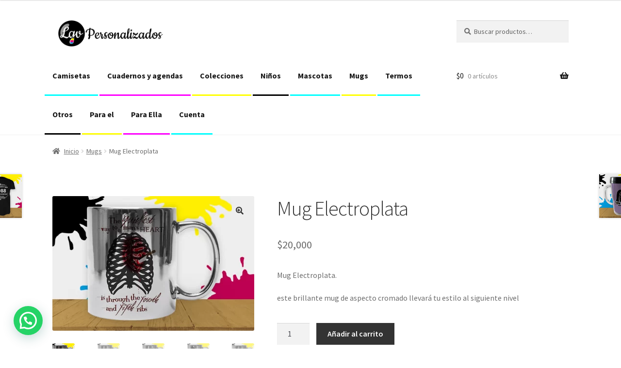

--- FILE ---
content_type: text/html; charset=UTF-8
request_url: https://lgvpersonalizados.com/product/mug-electroplata/
body_size: 18360
content:
<!doctype html>
<html lang="es">
<head>
<meta charset="UTF-8">
<meta name="viewport" content="width=device-width, initial-scale=1">
<link rel="profile" href="http://gmpg.org/xfn/11">
<link rel="pingback" href="https://lgvpersonalizados.com/xmlrpc.php">

<meta name='robots' content='index, follow, max-image-preview:large, max-snippet:-1, max-video-preview:-1' />
	<style>img:is([sizes="auto" i], [sizes^="auto," i]) { contain-intrinsic-size: 3000px 1500px }</style>
	<script>window._wca = window._wca || [];</script>

	<!-- This site is optimized with the Yoast SEO plugin v26.7 - https://yoast.com/wordpress/plugins/seo/ -->
	<title>Mug Electroplata - LGV Personalizados</title>
	<meta name="description" content="Mug Electroplata. este brillante mug de aspecto cromado llevará tu estilo al siguiente nivel" />
	<link rel="canonical" href="https://lgvpersonalizados.com/product/mug-electroplata/" />
	<meta property="og:locale" content="es_MX" />
	<meta property="og:type" content="article" />
	<meta property="og:title" content="Mug Electroplata - LGV Personalizados" />
	<meta property="og:description" content="Mug Electroplata. este brillante mug de aspecto cromado llevará tu estilo al siguiente nivel" />
	<meta property="og:url" content="https://lgvpersonalizados.com/product/mug-electroplata/" />
	<meta property="og:site_name" content="LGV Personalizados" />
	<meta property="article:modified_time" content="2022-09-15T20:45:57+00:00" />
	<meta property="og:image" content="https://lgvpersonalizados.com/wp-content/uploads/2020/07/mug-electroplata-1.webp" />
	<meta property="og:image:width" content="626" />
	<meta property="og:image:height" content="419" />
	<meta property="og:image:type" content="image/webp" />
	<meta name="twitter:card" content="summary_large_image" />
	<meta name="twitter:label1" content="Tiempo de lectura" />
	<meta name="twitter:data1" content="1 minuto" />
	<script type="application/ld+json" class="yoast-schema-graph">{"@context":"https://schema.org","@graph":[{"@type":"WebPage","@id":"https://lgvpersonalizados.com/product/mug-electroplata/","url":"https://lgvpersonalizados.com/product/mug-electroplata/","name":"Mug Electroplata - LGV Personalizados","isPartOf":{"@id":"https://lgvpersonalizados.com/#website"},"primaryImageOfPage":{"@id":"https://lgvpersonalizados.com/product/mug-electroplata/#primaryimage"},"image":{"@id":"https://lgvpersonalizados.com/product/mug-electroplata/#primaryimage"},"thumbnailUrl":"https://lgvpersonalizados.com/wp-content/uploads/2020/07/mug-electroplata-1.webp","datePublished":"2020-07-21T05:07:09+00:00","dateModified":"2022-09-15T20:45:57+00:00","description":"Mug Electroplata. este brillante mug de aspecto cromado llevará tu estilo al siguiente nivel","breadcrumb":{"@id":"https://lgvpersonalizados.com/product/mug-electroplata/#breadcrumb"},"inLanguage":"es","potentialAction":[{"@type":"ReadAction","target":["https://lgvpersonalizados.com/product/mug-electroplata/"]}]},{"@type":"ImageObject","inLanguage":"es","@id":"https://lgvpersonalizados.com/product/mug-electroplata/#primaryimage","url":"https://lgvpersonalizados.com/wp-content/uploads/2020/07/mug-electroplata-1.webp","contentUrl":"https://lgvpersonalizados.com/wp-content/uploads/2020/07/mug-electroplata-1.webp","width":626,"height":419},{"@type":"BreadcrumbList","@id":"https://lgvpersonalizados.com/product/mug-electroplata/#breadcrumb","itemListElement":[{"@type":"ListItem","position":1,"name":"Home","item":"https://lgvpersonalizados.com/"},{"@type":"ListItem","position":2,"name":"Tienda","item":"https://lgvpersonalizados.com/tienda/"},{"@type":"ListItem","position":3,"name":"Mug Electroplata"}]},{"@type":"WebSite","@id":"https://lgvpersonalizados.com/#website","url":"https://lgvpersonalizados.com/","name":"LGV Personalizados","description":"Productos a tu medida","publisher":{"@id":"https://lgvpersonalizados.com/#organization"},"potentialAction":[{"@type":"SearchAction","target":{"@type":"EntryPoint","urlTemplate":"https://lgvpersonalizados.com/?s={search_term_string}"},"query-input":{"@type":"PropertyValueSpecification","valueRequired":true,"valueName":"search_term_string"}}],"inLanguage":"es"},{"@type":"Organization","@id":"https://lgvpersonalizados.com/#organization","name":"LGV Personalizados","url":"https://lgvpersonalizados.com/","logo":{"@type":"ImageObject","inLanguage":"es","@id":"https://lgvpersonalizados.com/#/schema/logo/image/","url":"https://lgvpersonalizados.com/wp-content/uploads/2018/07/Logo.png","contentUrl":"https://lgvpersonalizados.com/wp-content/uploads/2018/07/Logo.png","width":591,"height":591,"caption":"LGV Personalizados"},"image":{"@id":"https://lgvpersonalizados.com/#/schema/logo/image/"}}]}</script>
	<!-- / Yoast SEO plugin. -->


<link rel='dns-prefetch' href='//js.hs-scripts.com' />
<link rel='dns-prefetch' href='//stats.wp.com' />
<link rel='dns-prefetch' href='//secure.gravatar.com' />
<link rel='dns-prefetch' href='//capi-automation.s3.us-east-2.amazonaws.com' />
<link rel='dns-prefetch' href='//www.googletagmanager.com' />
<link rel='dns-prefetch' href='//fonts.googleapis.com' />
<link rel='dns-prefetch' href='//v0.wordpress.com' />
<link rel='preconnect' href='//c0.wp.com' />
<link rel="alternate" type="application/rss+xml" title="LGV Personalizados &raquo; Feed" href="https://lgvpersonalizados.com/feed/" />
<link rel="alternate" type="application/rss+xml" title="LGV Personalizados &raquo; RSS de los comentarios" href="https://lgvpersonalizados.com/comments/feed/" />
<link rel="alternate" type="application/rss+xml" title="LGV Personalizados &raquo; Mug Electroplata RSS de los comentarios" href="https://lgvpersonalizados.com/product/mug-electroplata/feed/" />
<style type="text/css" media="all">@font-face{font-family:'Source Sans Pro';font-style:italic;font-weight:300;font-display:swap;src:url(https://fonts.gstatic.com/s/sourcesanspro/v23/6xKwdSBYKcSV-LCoeQqfX1RYOo3qPZZMkidh18S0xR41YDw.woff2) format('woff2');unicode-range:U+0460-052F,U+1C80-1C8A,U+20B4,U+2DE0-2DFF,U+A640-A69F,U+FE2E-FE2F}@font-face{font-family:'Source Sans Pro';font-style:italic;font-weight:300;font-display:swap;src:url(https://fonts.gstatic.com/s/sourcesanspro/v23/6xKwdSBYKcSV-LCoeQqfX1RYOo3qPZZMkido18S0xR41YDw.woff2) format('woff2');unicode-range:U+0301,U+0400-045F,U+0490-0491,U+04B0-04B1,U+2116}@font-face{font-family:'Source Sans Pro';font-style:italic;font-weight:300;font-display:swap;src:url(https://fonts.gstatic.com/s/sourcesanspro/v23/6xKwdSBYKcSV-LCoeQqfX1RYOo3qPZZMkidg18S0xR41YDw.woff2) format('woff2');unicode-range:U+1F00-1FFF}@font-face{font-family:'Source Sans Pro';font-style:italic;font-weight:300;font-display:swap;src:url(https://fonts.gstatic.com/s/sourcesanspro/v23/6xKwdSBYKcSV-LCoeQqfX1RYOo3qPZZMkidv18S0xR41YDw.woff2) format('woff2');unicode-range:U+0370-0377,U+037A-037F,U+0384-038A,U+038C,U+038E-03A1,U+03A3-03FF}@font-face{font-family:'Source Sans Pro';font-style:italic;font-weight:300;font-display:swap;src:url(https://fonts.gstatic.com/s/sourcesanspro/v23/6xKwdSBYKcSV-LCoeQqfX1RYOo3qPZZMkidj18S0xR41YDw.woff2) format('woff2');unicode-range:U+0102-0103,U+0110-0111,U+0128-0129,U+0168-0169,U+01A0-01A1,U+01AF-01B0,U+0300-0301,U+0303-0304,U+0308-0309,U+0323,U+0329,U+1EA0-1EF9,U+20AB}@font-face{font-family:'Source Sans Pro';font-style:italic;font-weight:300;font-display:swap;src:url(https://fonts.gstatic.com/s/sourcesanspro/v23/6xKwdSBYKcSV-LCoeQqfX1RYOo3qPZZMkidi18S0xR41YDw.woff2) format('woff2');unicode-range:U+0100-02BA,U+02BD-02C5,U+02C7-02CC,U+02CE-02D7,U+02DD-02FF,U+0304,U+0308,U+0329,U+1D00-1DBF,U+1E00-1E9F,U+1EF2-1EFF,U+2020,U+20A0-20AB,U+20AD-20C0,U+2113,U+2C60-2C7F,U+A720-A7FF}@font-face{font-family:'Source Sans Pro';font-style:italic;font-weight:300;font-display:swap;src:url(https://fonts.gstatic.com/s/sourcesanspro/v23/6xKwdSBYKcSV-LCoeQqfX1RYOo3qPZZMkids18S0xR41.woff2) format('woff2');unicode-range:U+0000-00FF,U+0131,U+0152-0153,U+02BB-02BC,U+02C6,U+02DA,U+02DC,U+0304,U+0308,U+0329,U+2000-206F,U+20AC,U+2122,U+2191,U+2193,U+2212,U+2215,U+FEFF,U+FFFD}@font-face{font-family:'Source Sans Pro';font-style:italic;font-weight:400;font-display:swap;src:url(https://fonts.gstatic.com/s/sourcesanspro/v23/6xK1dSBYKcSV-LCoeQqfX1RYOo3qPZ7qsDJB9cme_xc.woff2) format('woff2');unicode-range:U+0460-052F,U+1C80-1C8A,U+20B4,U+2DE0-2DFF,U+A640-A69F,U+FE2E-FE2F}@font-face{font-family:'Source Sans Pro';font-style:italic;font-weight:400;font-display:swap;src:url(https://fonts.gstatic.com/s/sourcesanspro/v23/6xK1dSBYKcSV-LCoeQqfX1RYOo3qPZ7jsDJB9cme_xc.woff2) format('woff2');unicode-range:U+0301,U+0400-045F,U+0490-0491,U+04B0-04B1,U+2116}@font-face{font-family:'Source Sans Pro';font-style:italic;font-weight:400;font-display:swap;src:url(https://fonts.gstatic.com/s/sourcesanspro/v23/6xK1dSBYKcSV-LCoeQqfX1RYOo3qPZ7rsDJB9cme_xc.woff2) format('woff2');unicode-range:U+1F00-1FFF}@font-face{font-family:'Source Sans Pro';font-style:italic;font-weight:400;font-display:swap;src:url(https://fonts.gstatic.com/s/sourcesanspro/v23/6xK1dSBYKcSV-LCoeQqfX1RYOo3qPZ7ksDJB9cme_xc.woff2) format('woff2');unicode-range:U+0370-0377,U+037A-037F,U+0384-038A,U+038C,U+038E-03A1,U+03A3-03FF}@font-face{font-family:'Source Sans Pro';font-style:italic;font-weight:400;font-display:swap;src:url(https://fonts.gstatic.com/s/sourcesanspro/v23/6xK1dSBYKcSV-LCoeQqfX1RYOo3qPZ7osDJB9cme_xc.woff2) format('woff2');unicode-range:U+0102-0103,U+0110-0111,U+0128-0129,U+0168-0169,U+01A0-01A1,U+01AF-01B0,U+0300-0301,U+0303-0304,U+0308-0309,U+0323,U+0329,U+1EA0-1EF9,U+20AB}@font-face{font-family:'Source Sans Pro';font-style:italic;font-weight:400;font-display:swap;src:url(https://fonts.gstatic.com/s/sourcesanspro/v23/6xK1dSBYKcSV-LCoeQqfX1RYOo3qPZ7psDJB9cme_xc.woff2) format('woff2');unicode-range:U+0100-02BA,U+02BD-02C5,U+02C7-02CC,U+02CE-02D7,U+02DD-02FF,U+0304,U+0308,U+0329,U+1D00-1DBF,U+1E00-1E9F,U+1EF2-1EFF,U+2020,U+20A0-20AB,U+20AD-20C0,U+2113,U+2C60-2C7F,U+A720-A7FF}@font-face{font-family:'Source Sans Pro';font-style:italic;font-weight:400;font-display:swap;src:url(https://fonts.gstatic.com/s/sourcesanspro/v23/6xK1dSBYKcSV-LCoeQqfX1RYOo3qPZ7nsDJB9cme.woff2) format('woff2');unicode-range:U+0000-00FF,U+0131,U+0152-0153,U+02BB-02BC,U+02C6,U+02DA,U+02DC,U+0304,U+0308,U+0329,U+2000-206F,U+20AC,U+2122,U+2191,U+2193,U+2212,U+2215,U+FEFF,U+FFFD}@font-face{font-family:'Source Sans Pro';font-display:block;font-style:normal;font-weight:300;font-display:swap;src:url(https://fonts.gstatic.com/s/sourcesanspro/v23/6xKydSBYKcSV-LCoeQqfX1RYOo3ik4zwmhdu3cOWxy40.woff2) format('woff2');unicode-range:U+0460-052F,U+1C80-1C8A,U+20B4,U+2DE0-2DFF,U+A640-A69F,U+FE2E-FE2F}@font-face{font-family:'Source Sans Pro';font-display:block;font-style:normal;font-weight:300;font-display:swap;src:url(https://fonts.gstatic.com/s/sourcesanspro/v23/6xKydSBYKcSV-LCoeQqfX1RYOo3ik4zwkxdu3cOWxy40.woff2) format('woff2');unicode-range:U+0301,U+0400-045F,U+0490-0491,U+04B0-04B1,U+2116}@font-face{font-family:'Source Sans Pro';font-display:block;font-style:normal;font-weight:300;font-display:swap;src:url(https://fonts.gstatic.com/s/sourcesanspro/v23/6xKydSBYKcSV-LCoeQqfX1RYOo3ik4zwmxdu3cOWxy40.woff2) format('woff2');unicode-range:U+1F00-1FFF}@font-face{font-family:'Source Sans Pro';font-display:block;font-style:normal;font-weight:300;font-display:swap;src:url(https://fonts.gstatic.com/s/sourcesanspro/v23/6xKydSBYKcSV-LCoeQqfX1RYOo3ik4zwlBdu3cOWxy40.woff2) format('woff2');unicode-range:U+0370-0377,U+037A-037F,U+0384-038A,U+038C,U+038E-03A1,U+03A3-03FF}@font-face{font-family:'Source Sans Pro';font-display:block;font-style:normal;font-weight:300;font-display:swap;src:url(https://fonts.gstatic.com/s/sourcesanspro/v23/6xKydSBYKcSV-LCoeQqfX1RYOo3ik4zwmBdu3cOWxy40.woff2) format('woff2');unicode-range:U+0102-0103,U+0110-0111,U+0128-0129,U+0168-0169,U+01A0-01A1,U+01AF-01B0,U+0300-0301,U+0303-0304,U+0308-0309,U+0323,U+0329,U+1EA0-1EF9,U+20AB}@font-face{font-family:'Source Sans Pro';font-display:block;font-style:normal;font-weight:300;font-display:swap;src:url(https://fonts.gstatic.com/s/sourcesanspro/v23/6xKydSBYKcSV-LCoeQqfX1RYOo3ik4zwmRdu3cOWxy40.woff2) format('woff2');unicode-range:U+0100-02BA,U+02BD-02C5,U+02C7-02CC,U+02CE-02D7,U+02DD-02FF,U+0304,U+0308,U+0329,U+1D00-1DBF,U+1E00-1E9F,U+1EF2-1EFF,U+2020,U+20A0-20AB,U+20AD-20C0,U+2113,U+2C60-2C7F,U+A720-A7FF}@font-face{font-family:'Source Sans Pro';font-display:block;font-style:normal;font-weight:300;font-display:swap;src:url(https://fonts.gstatic.com/s/sourcesanspro/v23/6xKydSBYKcSV-LCoeQqfX1RYOo3ik4zwlxdu3cOWxw.woff2) format('woff2');unicode-range:U+0000-00FF,U+0131,U+0152-0153,U+02BB-02BC,U+02C6,U+02DA,U+02DC,U+0304,U+0308,U+0329,U+2000-206F,U+20AC,U+2122,U+2191,U+2193,U+2212,U+2215,U+FEFF,U+FFFD}@font-face{font-family:'Source Sans Pro';font-display:block;font-style:normal;font-weight:400;font-display:swap;src:url(https://fonts.gstatic.com/s/sourcesanspro/v23/6xK3dSBYKcSV-LCoeQqfX1RYOo3qNa7lujVj9_mf.woff2) format('woff2');unicode-range:U+0460-052F,U+1C80-1C8A,U+20B4,U+2DE0-2DFF,U+A640-A69F,U+FE2E-FE2F}@font-face{font-family:'Source Sans Pro';font-display:block;font-style:normal;font-weight:400;font-display:swap;src:url(https://fonts.gstatic.com/s/sourcesanspro/v23/6xK3dSBYKcSV-LCoeQqfX1RYOo3qPK7lujVj9_mf.woff2) format('woff2');unicode-range:U+0301,U+0400-045F,U+0490-0491,U+04B0-04B1,U+2116}@font-face{font-family:'Source Sans Pro';font-display:block;font-style:normal;font-weight:400;font-display:swap;src:url(https://fonts.gstatic.com/s/sourcesanspro/v23/6xK3dSBYKcSV-LCoeQqfX1RYOo3qNK7lujVj9_mf.woff2) format('woff2');unicode-range:U+1F00-1FFF}@font-face{font-family:'Source Sans Pro';font-display:block;font-style:normal;font-weight:400;font-display:swap;src:url(https://fonts.gstatic.com/s/sourcesanspro/v23/6xK3dSBYKcSV-LCoeQqfX1RYOo3qO67lujVj9_mf.woff2) format('woff2');unicode-range:U+0370-0377,U+037A-037F,U+0384-038A,U+038C,U+038E-03A1,U+03A3-03FF}@font-face{font-family:'Source Sans Pro';font-display:block;font-style:normal;font-weight:400;font-display:swap;src:url(https://fonts.gstatic.com/s/sourcesanspro/v23/6xK3dSBYKcSV-LCoeQqfX1RYOo3qN67lujVj9_mf.woff2) format('woff2');unicode-range:U+0102-0103,U+0110-0111,U+0128-0129,U+0168-0169,U+01A0-01A1,U+01AF-01B0,U+0300-0301,U+0303-0304,U+0308-0309,U+0323,U+0329,U+1EA0-1EF9,U+20AB}@font-face{font-family:'Source Sans Pro';font-display:block;font-style:normal;font-weight:400;font-display:swap;src:url(https://fonts.gstatic.com/s/sourcesanspro/v23/6xK3dSBYKcSV-LCoeQqfX1RYOo3qNq7lujVj9_mf.woff2) format('woff2');unicode-range:U+0100-02BA,U+02BD-02C5,U+02C7-02CC,U+02CE-02D7,U+02DD-02FF,U+0304,U+0308,U+0329,U+1D00-1DBF,U+1E00-1E9F,U+1EF2-1EFF,U+2020,U+20A0-20AB,U+20AD-20C0,U+2113,U+2C60-2C7F,U+A720-A7FF}@font-face{font-family:'Source Sans Pro';font-display:block;font-style:normal;font-weight:400;font-display:swap;src:url(https://fonts.gstatic.com/s/sourcesanspro/v23/6xK3dSBYKcSV-LCoeQqfX1RYOo3qOK7lujVj9w.woff2) format('woff2');unicode-range:U+0000-00FF,U+0131,U+0152-0153,U+02BB-02BC,U+02C6,U+02DA,U+02DC,U+0304,U+0308,U+0329,U+2000-206F,U+20AC,U+2122,U+2191,U+2193,U+2212,U+2215,U+FEFF,U+FFFD}@font-face{font-family:'Source Sans Pro';font-display:block;font-style:normal;font-weight:600;font-display:swap;src:url(https://fonts.gstatic.com/s/sourcesanspro/v23/6xKydSBYKcSV-LCoeQqfX1RYOo3i54rwmhdu3cOWxy40.woff2) format('woff2');unicode-range:U+0460-052F,U+1C80-1C8A,U+20B4,U+2DE0-2DFF,U+A640-A69F,U+FE2E-FE2F}@font-face{font-family:'Source Sans Pro';font-display:block;font-style:normal;font-weight:600;font-display:swap;src:url(https://fonts.gstatic.com/s/sourcesanspro/v23/6xKydSBYKcSV-LCoeQqfX1RYOo3i54rwkxdu3cOWxy40.woff2) format('woff2');unicode-range:U+0301,U+0400-045F,U+0490-0491,U+04B0-04B1,U+2116}@font-face{font-family:'Source Sans Pro';font-display:block;font-style:normal;font-weight:600;font-display:swap;src:url(https://fonts.gstatic.com/s/sourcesanspro/v23/6xKydSBYKcSV-LCoeQqfX1RYOo3i54rwmxdu3cOWxy40.woff2) format('woff2');unicode-range:U+1F00-1FFF}@font-face{font-family:'Source Sans Pro';font-display:block;font-style:normal;font-weight:600;font-display:swap;src:url(https://fonts.gstatic.com/s/sourcesanspro/v23/6xKydSBYKcSV-LCoeQqfX1RYOo3i54rwlBdu3cOWxy40.woff2) format('woff2');unicode-range:U+0370-0377,U+037A-037F,U+0384-038A,U+038C,U+038E-03A1,U+03A3-03FF}@font-face{font-family:'Source Sans Pro';font-display:block;font-style:normal;font-weight:600;font-display:swap;src:url(https://fonts.gstatic.com/s/sourcesanspro/v23/6xKydSBYKcSV-LCoeQqfX1RYOo3i54rwmBdu3cOWxy40.woff2) format('woff2');unicode-range:U+0102-0103,U+0110-0111,U+0128-0129,U+0168-0169,U+01A0-01A1,U+01AF-01B0,U+0300-0301,U+0303-0304,U+0308-0309,U+0323,U+0329,U+1EA0-1EF9,U+20AB}@font-face{font-family:'Source Sans Pro';font-display:block;font-style:normal;font-weight:600;font-display:swap;src:url(https://fonts.gstatic.com/s/sourcesanspro/v23/6xKydSBYKcSV-LCoeQqfX1RYOo3i54rwmRdu3cOWxy40.woff2) format('woff2');unicode-range:U+0100-02BA,U+02BD-02C5,U+02C7-02CC,U+02CE-02D7,U+02DD-02FF,U+0304,U+0308,U+0329,U+1D00-1DBF,U+1E00-1E9F,U+1EF2-1EFF,U+2020,U+20A0-20AB,U+20AD-20C0,U+2113,U+2C60-2C7F,U+A720-A7FF}@font-face{font-family:'Source Sans Pro';font-display:block;font-style:normal;font-weight:600;font-display:swap;src:url(https://fonts.gstatic.com/s/sourcesanspro/v23/6xKydSBYKcSV-LCoeQqfX1RYOo3i54rwlxdu3cOWxw.woff2) format('woff2');unicode-range:U+0000-00FF,U+0131,U+0152-0153,U+02BB-02BC,U+02C6,U+02DA,U+02DC,U+0304,U+0308,U+0329,U+2000-206F,U+20AC,U+2122,U+2191,U+2193,U+2212,U+2215,U+FEFF,U+FFFD}@font-face{font-family:'Source Sans Pro';font-display:block;font-style:normal;font-weight:700;font-display:swap;src:url(https://fonts.gstatic.com/s/sourcesanspro/v23/6xKydSBYKcSV-LCoeQqfX1RYOo3ig4vwmhdu3cOWxy40.woff2) format('woff2');unicode-range:U+0460-052F,U+1C80-1C8A,U+20B4,U+2DE0-2DFF,U+A640-A69F,U+FE2E-FE2F}@font-face{font-family:'Source Sans Pro';font-display:block;font-style:normal;font-weight:700;font-display:swap;src:url(https://fonts.gstatic.com/s/sourcesanspro/v23/6xKydSBYKcSV-LCoeQqfX1RYOo3ig4vwkxdu3cOWxy40.woff2) format('woff2');unicode-range:U+0301,U+0400-045F,U+0490-0491,U+04B0-04B1,U+2116}@font-face{font-family:'Source Sans Pro';font-display:block;font-style:normal;font-weight:700;font-display:swap;src:url(https://fonts.gstatic.com/s/sourcesanspro/v23/6xKydSBYKcSV-LCoeQqfX1RYOo3ig4vwmxdu3cOWxy40.woff2) format('woff2');unicode-range:U+1F00-1FFF}@font-face{font-family:'Source Sans Pro';font-display:block;font-style:normal;font-weight:700;font-display:swap;src:url(https://fonts.gstatic.com/s/sourcesanspro/v23/6xKydSBYKcSV-LCoeQqfX1RYOo3ig4vwlBdu3cOWxy40.woff2) format('woff2');unicode-range:U+0370-0377,U+037A-037F,U+0384-038A,U+038C,U+038E-03A1,U+03A3-03FF}@font-face{font-family:'Source Sans Pro';font-display:block;font-style:normal;font-weight:700;font-display:swap;src:url(https://fonts.gstatic.com/s/sourcesanspro/v23/6xKydSBYKcSV-LCoeQqfX1RYOo3ig4vwmBdu3cOWxy40.woff2) format('woff2');unicode-range:U+0102-0103,U+0110-0111,U+0128-0129,U+0168-0169,U+01A0-01A1,U+01AF-01B0,U+0300-0301,U+0303-0304,U+0308-0309,U+0323,U+0329,U+1EA0-1EF9,U+20AB}@font-face{font-family:'Source Sans Pro';font-display:block;font-style:normal;font-weight:700;font-display:swap;src:url(https://fonts.gstatic.com/s/sourcesanspro/v23/6xKydSBYKcSV-LCoeQqfX1RYOo3ig4vwmRdu3cOWxy40.woff2) format('woff2');unicode-range:U+0100-02BA,U+02BD-02C5,U+02C7-02CC,U+02CE-02D7,U+02DD-02FF,U+0304,U+0308,U+0329,U+1D00-1DBF,U+1E00-1E9F,U+1EF2-1EFF,U+2020,U+20A0-20AB,U+20AD-20C0,U+2113,U+2C60-2C7F,U+A720-A7FF}@font-face{font-family:'Source Sans Pro';font-display:block;font-style:normal;font-weight:700;font-display:swap;src:url(https://fonts.gstatic.com/s/sourcesanspro/v23/6xKydSBYKcSV-LCoeQqfX1RYOo3ig4vwlxdu3cOWxw.woff2) format('woff2');unicode-range:U+0000-00FF,U+0131,U+0152-0153,U+02BB-02BC,U+02C6,U+02DA,U+02DC,U+0304,U+0308,U+0329,U+2000-206F,U+20AC,U+2122,U+2191,U+2193,U+2212,U+2215,U+FEFF,U+FFFD}@font-face{font-family:'Source Sans Pro';font-display:block;font-style:normal;font-weight:900;font-display:swap;src:url(https://fonts.gstatic.com/s/sourcesanspro/v23/6xKydSBYKcSV-LCoeQqfX1RYOo3iu4nwmhdu3cOWxy40.woff2) format('woff2');unicode-range:U+0460-052F,U+1C80-1C8A,U+20B4,U+2DE0-2DFF,U+A640-A69F,U+FE2E-FE2F}@font-face{font-family:'Source Sans Pro';font-display:block;font-style:normal;font-weight:900;font-display:swap;src:url(https://fonts.gstatic.com/s/sourcesanspro/v23/6xKydSBYKcSV-LCoeQqfX1RYOo3iu4nwkxdu3cOWxy40.woff2) format('woff2');unicode-range:U+0301,U+0400-045F,U+0490-0491,U+04B0-04B1,U+2116}@font-face{font-family:'Source Sans Pro';font-display:block;font-style:normal;font-weight:900;font-display:swap;src:url(https://fonts.gstatic.com/s/sourcesanspro/v23/6xKydSBYKcSV-LCoeQqfX1RYOo3iu4nwmxdu3cOWxy40.woff2) format('woff2');unicode-range:U+1F00-1FFF}@font-face{font-family:'Source Sans Pro';font-display:block;font-style:normal;font-weight:900;font-display:swap;src:url(https://fonts.gstatic.com/s/sourcesanspro/v23/6xKydSBYKcSV-LCoeQqfX1RYOo3iu4nwlBdu3cOWxy40.woff2) format('woff2');unicode-range:U+0370-0377,U+037A-037F,U+0384-038A,U+038C,U+038E-03A1,U+03A3-03FF}@font-face{font-family:'Source Sans Pro';font-display:block;font-style:normal;font-weight:900;font-display:swap;src:url(https://fonts.gstatic.com/s/sourcesanspro/v23/6xKydSBYKcSV-LCoeQqfX1RYOo3iu4nwmBdu3cOWxy40.woff2) format('woff2');unicode-range:U+0102-0103,U+0110-0111,U+0128-0129,U+0168-0169,U+01A0-01A1,U+01AF-01B0,U+0300-0301,U+0303-0304,U+0308-0309,U+0323,U+0329,U+1EA0-1EF9,U+20AB}@font-face{font-family:'Source Sans Pro';font-display:block;font-style:normal;font-weight:900;font-display:swap;src:url(https://fonts.gstatic.com/s/sourcesanspro/v23/6xKydSBYKcSV-LCoeQqfX1RYOo3iu4nwmRdu3cOWxy40.woff2) format('woff2');unicode-range:U+0100-02BA,U+02BD-02C5,U+02C7-02CC,U+02CE-02D7,U+02DD-02FF,U+0304,U+0308,U+0329,U+1D00-1DBF,U+1E00-1E9F,U+1EF2-1EFF,U+2020,U+20A0-20AB,U+20AD-20C0,U+2113,U+2C60-2C7F,U+A720-A7FF}@font-face{font-family:'Source Sans Pro';font-display:block;font-style:normal;font-weight:900;font-display:swap;src:url(https://fonts.gstatic.com/s/sourcesanspro/v23/6xKydSBYKcSV-LCoeQqfX1RYOo3iu4nwlxdu3cOWxw.woff2) format('woff2');unicode-range:U+0000-00FF,U+0131,U+0152-0153,U+02BB-02BC,U+02C6,U+02DA,U+02DC,U+0304,U+0308,U+0329,U+2000-206F,U+20AC,U+2122,U+2191,U+2193,U+2212,U+2215,U+FEFF,U+FFFD}</style>
<style id='wp-block-library-theme-inline-css'>
.wp-block-audio :where(figcaption){color:#555;font-size:13px;text-align:center}.is-dark-theme .wp-block-audio :where(figcaption){color:#ffffffa6}.wp-block-audio{margin:0 0 1em}.wp-block-code{border:1px solid #ccc;border-radius:4px;font-family:Menlo,Consolas,monaco,monospace;padding:.8em 1em}.wp-block-embed :where(figcaption){color:#555;font-size:13px;text-align:center}.is-dark-theme .wp-block-embed :where(figcaption){color:#ffffffa6}.wp-block-embed{margin:0 0 1em}.blocks-gallery-caption{color:#555;font-size:13px;text-align:center}.is-dark-theme .blocks-gallery-caption{color:#ffffffa6}:root :where(.wp-block-image figcaption){color:#555;font-size:13px;text-align:center}.is-dark-theme :root :where(.wp-block-image figcaption){color:#ffffffa6}.wp-block-image{margin:0 0 1em}.wp-block-pullquote{border-bottom:4px solid;border-top:4px solid;color:currentColor;margin-bottom:1.75em}.wp-block-pullquote cite,.wp-block-pullquote footer,.wp-block-pullquote__citation{color:currentColor;font-size:.8125em;font-style:normal;text-transform:uppercase}.wp-block-quote{border-left:.25em solid;margin:0 0 1.75em;padding-left:1em}.wp-block-quote cite,.wp-block-quote footer{color:currentColor;font-size:.8125em;font-style:normal;position:relative}.wp-block-quote:where(.has-text-align-right){border-left:none;border-right:.25em solid;padding-left:0;padding-right:1em}.wp-block-quote:where(.has-text-align-center){border:none;padding-left:0}.wp-block-quote.is-large,.wp-block-quote.is-style-large,.wp-block-quote:where(.is-style-plain){border:none}.wp-block-search .wp-block-search__label{font-weight:700}.wp-block-search__button{border:1px solid #ccc;padding:.375em .625em}:where(.wp-block-group.has-background){padding:1.25em 2.375em}.wp-block-separator.has-css-opacity{opacity:.4}.wp-block-separator{border:none;border-bottom:2px solid;margin-left:auto;margin-right:auto}.wp-block-separator.has-alpha-channel-opacity{opacity:1}.wp-block-separator:not(.is-style-wide):not(.is-style-dots){width:100px}.wp-block-separator.has-background:not(.is-style-dots){border-bottom:none;height:1px}.wp-block-separator.has-background:not(.is-style-wide):not(.is-style-dots){height:2px}.wp-block-table{margin:0 0 1em}.wp-block-table td,.wp-block-table th{word-break:normal}.wp-block-table :where(figcaption){color:#555;font-size:13px;text-align:center}.is-dark-theme .wp-block-table :where(figcaption){color:#ffffffa6}.wp-block-video :where(figcaption){color:#555;font-size:13px;text-align:center}.is-dark-theme .wp-block-video :where(figcaption){color:#ffffffa6}.wp-block-video{margin:0 0 1em}:root :where(.wp-block-template-part.has-background){margin-bottom:0;margin-top:0;padding:1.25em 2.375em}
</style>
<style id='classic-theme-styles-inline-css'>
/*! This file is auto-generated */
.wp-block-button__link{color:#fff;background-color:#32373c;border-radius:9999px;box-shadow:none;text-decoration:none;padding:calc(.667em + 2px) calc(1.333em + 2px);font-size:1.125em}.wp-block-file__button{background:#32373c;color:#fff;text-decoration:none}
</style>
<style id='jetpack-sharing-buttons-style-inline-css'>
.jetpack-sharing-buttons__services-list{display:flex;flex-direction:row;flex-wrap:wrap;gap:0;list-style-type:none;margin:5px;padding:0}.jetpack-sharing-buttons__services-list.has-small-icon-size{font-size:12px}.jetpack-sharing-buttons__services-list.has-normal-icon-size{font-size:16px}.jetpack-sharing-buttons__services-list.has-large-icon-size{font-size:24px}.jetpack-sharing-buttons__services-list.has-huge-icon-size{font-size:36px}@media print{.jetpack-sharing-buttons__services-list{display:none!important}}.editor-styles-wrapper .wp-block-jetpack-sharing-buttons{gap:0;padding-inline-start:0}ul.jetpack-sharing-buttons__services-list.has-background{padding:1.25em 2.375em}
</style>
<style id='joinchat-button-style-inline-css'>
.wp-block-joinchat-button{border:none!important;text-align:center}.wp-block-joinchat-button figure{display:table;margin:0 auto;padding:0}.wp-block-joinchat-button figcaption{font:normal normal 400 .6em/2em var(--wp--preset--font-family--system-font,sans-serif);margin:0;padding:0}.wp-block-joinchat-button .joinchat-button__qr{background-color:#fff;border:6px solid #25d366;border-radius:30px;box-sizing:content-box;display:block;height:200px;margin:auto;overflow:hidden;padding:10px;width:200px}.wp-block-joinchat-button .joinchat-button__qr canvas,.wp-block-joinchat-button .joinchat-button__qr img{display:block;margin:auto}.wp-block-joinchat-button .joinchat-button__link{align-items:center;background-color:#25d366;border:6px solid #25d366;border-radius:30px;display:inline-flex;flex-flow:row nowrap;justify-content:center;line-height:1.25em;margin:0 auto;text-decoration:none}.wp-block-joinchat-button .joinchat-button__link:before{background:transparent var(--joinchat-ico) no-repeat center;background-size:100%;content:"";display:block;height:1.5em;margin:-.75em .75em -.75em 0;width:1.5em}.wp-block-joinchat-button figure+.joinchat-button__link{margin-top:10px}@media (orientation:landscape)and (min-height:481px),(orientation:portrait)and (min-width:481px){.wp-block-joinchat-button.joinchat-button--qr-only figure+.joinchat-button__link{display:none}}@media (max-width:480px),(orientation:landscape)and (max-height:480px){.wp-block-joinchat-button figure{display:none}}

</style>
<style id='global-styles-inline-css'>
:root{--wp--preset--aspect-ratio--square: 1;--wp--preset--aspect-ratio--4-3: 4/3;--wp--preset--aspect-ratio--3-4: 3/4;--wp--preset--aspect-ratio--3-2: 3/2;--wp--preset--aspect-ratio--2-3: 2/3;--wp--preset--aspect-ratio--16-9: 16/9;--wp--preset--aspect-ratio--9-16: 9/16;--wp--preset--color--black: #000000;--wp--preset--color--cyan-bluish-gray: #abb8c3;--wp--preset--color--white: #ffffff;--wp--preset--color--pale-pink: #f78da7;--wp--preset--color--vivid-red: #cf2e2e;--wp--preset--color--luminous-vivid-orange: #ff6900;--wp--preset--color--luminous-vivid-amber: #fcb900;--wp--preset--color--light-green-cyan: #7bdcb5;--wp--preset--color--vivid-green-cyan: #00d084;--wp--preset--color--pale-cyan-blue: #8ed1fc;--wp--preset--color--vivid-cyan-blue: #0693e3;--wp--preset--color--vivid-purple: #9b51e0;--wp--preset--gradient--vivid-cyan-blue-to-vivid-purple: linear-gradient(135deg,rgba(6,147,227,1) 0%,rgb(155,81,224) 100%);--wp--preset--gradient--light-green-cyan-to-vivid-green-cyan: linear-gradient(135deg,rgb(122,220,180) 0%,rgb(0,208,130) 100%);--wp--preset--gradient--luminous-vivid-amber-to-luminous-vivid-orange: linear-gradient(135deg,rgba(252,185,0,1) 0%,rgba(255,105,0,1) 100%);--wp--preset--gradient--luminous-vivid-orange-to-vivid-red: linear-gradient(135deg,rgba(255,105,0,1) 0%,rgb(207,46,46) 100%);--wp--preset--gradient--very-light-gray-to-cyan-bluish-gray: linear-gradient(135deg,rgb(238,238,238) 0%,rgb(169,184,195) 100%);--wp--preset--gradient--cool-to-warm-spectrum: linear-gradient(135deg,rgb(74,234,220) 0%,rgb(151,120,209) 20%,rgb(207,42,186) 40%,rgb(238,44,130) 60%,rgb(251,105,98) 80%,rgb(254,248,76) 100%);--wp--preset--gradient--blush-light-purple: linear-gradient(135deg,rgb(255,206,236) 0%,rgb(152,150,240) 100%);--wp--preset--gradient--blush-bordeaux: linear-gradient(135deg,rgb(254,205,165) 0%,rgb(254,45,45) 50%,rgb(107,0,62) 100%);--wp--preset--gradient--luminous-dusk: linear-gradient(135deg,rgb(255,203,112) 0%,rgb(199,81,192) 50%,rgb(65,88,208) 100%);--wp--preset--gradient--pale-ocean: linear-gradient(135deg,rgb(255,245,203) 0%,rgb(182,227,212) 50%,rgb(51,167,181) 100%);--wp--preset--gradient--electric-grass: linear-gradient(135deg,rgb(202,248,128) 0%,rgb(113,206,126) 100%);--wp--preset--gradient--midnight: linear-gradient(135deg,rgb(2,3,129) 0%,rgb(40,116,252) 100%);--wp--preset--font-size--small: 14px;--wp--preset--font-size--medium: 23px;--wp--preset--font-size--large: 26px;--wp--preset--font-size--x-large: 42px;--wp--preset--font-size--normal: 16px;--wp--preset--font-size--huge: 37px;--wp--preset--spacing--20: 0.44rem;--wp--preset--spacing--30: 0.67rem;--wp--preset--spacing--40: 1rem;--wp--preset--spacing--50: 1.5rem;--wp--preset--spacing--60: 2.25rem;--wp--preset--spacing--70: 3.38rem;--wp--preset--spacing--80: 5.06rem;--wp--preset--shadow--natural: 6px 6px 9px rgba(0, 0, 0, 0.2);--wp--preset--shadow--deep: 12px 12px 50px rgba(0, 0, 0, 0.4);--wp--preset--shadow--sharp: 6px 6px 0px rgba(0, 0, 0, 0.2);--wp--preset--shadow--outlined: 6px 6px 0px -3px rgba(255, 255, 255, 1), 6px 6px rgba(0, 0, 0, 1);--wp--preset--shadow--crisp: 6px 6px 0px rgba(0, 0, 0, 1);}:root :where(.is-layout-flow) > :first-child{margin-block-start: 0;}:root :where(.is-layout-flow) > :last-child{margin-block-end: 0;}:root :where(.is-layout-flow) > *{margin-block-start: 24px;margin-block-end: 0;}:root :where(.is-layout-constrained) > :first-child{margin-block-start: 0;}:root :where(.is-layout-constrained) > :last-child{margin-block-end: 0;}:root :where(.is-layout-constrained) > *{margin-block-start: 24px;margin-block-end: 0;}:root :where(.is-layout-flex){gap: 24px;}:root :where(.is-layout-grid){gap: 24px;}body .is-layout-flex{display: flex;}.is-layout-flex{flex-wrap: wrap;align-items: center;}.is-layout-flex > :is(*, div){margin: 0;}body .is-layout-grid{display: grid;}.is-layout-grid > :is(*, div){margin: 0;}.has-black-color{color: var(--wp--preset--color--black) !important;}.has-cyan-bluish-gray-color{color: var(--wp--preset--color--cyan-bluish-gray) !important;}.has-white-color{color: var(--wp--preset--color--white) !important;}.has-pale-pink-color{color: var(--wp--preset--color--pale-pink) !important;}.has-vivid-red-color{color: var(--wp--preset--color--vivid-red) !important;}.has-luminous-vivid-orange-color{color: var(--wp--preset--color--luminous-vivid-orange) !important;}.has-luminous-vivid-amber-color{color: var(--wp--preset--color--luminous-vivid-amber) !important;}.has-light-green-cyan-color{color: var(--wp--preset--color--light-green-cyan) !important;}.has-vivid-green-cyan-color{color: var(--wp--preset--color--vivid-green-cyan) !important;}.has-pale-cyan-blue-color{color: var(--wp--preset--color--pale-cyan-blue) !important;}.has-vivid-cyan-blue-color{color: var(--wp--preset--color--vivid-cyan-blue) !important;}.has-vivid-purple-color{color: var(--wp--preset--color--vivid-purple) !important;}.has-black-background-color{background-color: var(--wp--preset--color--black) !important;}.has-cyan-bluish-gray-background-color{background-color: var(--wp--preset--color--cyan-bluish-gray) !important;}.has-white-background-color{background-color: var(--wp--preset--color--white) !important;}.has-pale-pink-background-color{background-color: var(--wp--preset--color--pale-pink) !important;}.has-vivid-red-background-color{background-color: var(--wp--preset--color--vivid-red) !important;}.has-luminous-vivid-orange-background-color{background-color: var(--wp--preset--color--luminous-vivid-orange) !important;}.has-luminous-vivid-amber-background-color{background-color: var(--wp--preset--color--luminous-vivid-amber) !important;}.has-light-green-cyan-background-color{background-color: var(--wp--preset--color--light-green-cyan) !important;}.has-vivid-green-cyan-background-color{background-color: var(--wp--preset--color--vivid-green-cyan) !important;}.has-pale-cyan-blue-background-color{background-color: var(--wp--preset--color--pale-cyan-blue) !important;}.has-vivid-cyan-blue-background-color{background-color: var(--wp--preset--color--vivid-cyan-blue) !important;}.has-vivid-purple-background-color{background-color: var(--wp--preset--color--vivid-purple) !important;}.has-black-border-color{border-color: var(--wp--preset--color--black) !important;}.has-cyan-bluish-gray-border-color{border-color: var(--wp--preset--color--cyan-bluish-gray) !important;}.has-white-border-color{border-color: var(--wp--preset--color--white) !important;}.has-pale-pink-border-color{border-color: var(--wp--preset--color--pale-pink) !important;}.has-vivid-red-border-color{border-color: var(--wp--preset--color--vivid-red) !important;}.has-luminous-vivid-orange-border-color{border-color: var(--wp--preset--color--luminous-vivid-orange) !important;}.has-luminous-vivid-amber-border-color{border-color: var(--wp--preset--color--luminous-vivid-amber) !important;}.has-light-green-cyan-border-color{border-color: var(--wp--preset--color--light-green-cyan) !important;}.has-vivid-green-cyan-border-color{border-color: var(--wp--preset--color--vivid-green-cyan) !important;}.has-pale-cyan-blue-border-color{border-color: var(--wp--preset--color--pale-cyan-blue) !important;}.has-vivid-cyan-blue-border-color{border-color: var(--wp--preset--color--vivid-cyan-blue) !important;}.has-vivid-purple-border-color{border-color: var(--wp--preset--color--vivid-purple) !important;}.has-vivid-cyan-blue-to-vivid-purple-gradient-background{background: var(--wp--preset--gradient--vivid-cyan-blue-to-vivid-purple) !important;}.has-light-green-cyan-to-vivid-green-cyan-gradient-background{background: var(--wp--preset--gradient--light-green-cyan-to-vivid-green-cyan) !important;}.has-luminous-vivid-amber-to-luminous-vivid-orange-gradient-background{background: var(--wp--preset--gradient--luminous-vivid-amber-to-luminous-vivid-orange) !important;}.has-luminous-vivid-orange-to-vivid-red-gradient-background{background: var(--wp--preset--gradient--luminous-vivid-orange-to-vivid-red) !important;}.has-very-light-gray-to-cyan-bluish-gray-gradient-background{background: var(--wp--preset--gradient--very-light-gray-to-cyan-bluish-gray) !important;}.has-cool-to-warm-spectrum-gradient-background{background: var(--wp--preset--gradient--cool-to-warm-spectrum) !important;}.has-blush-light-purple-gradient-background{background: var(--wp--preset--gradient--blush-light-purple) !important;}.has-blush-bordeaux-gradient-background{background: var(--wp--preset--gradient--blush-bordeaux) !important;}.has-luminous-dusk-gradient-background{background: var(--wp--preset--gradient--luminous-dusk) !important;}.has-pale-ocean-gradient-background{background: var(--wp--preset--gradient--pale-ocean) !important;}.has-electric-grass-gradient-background{background: var(--wp--preset--gradient--electric-grass) !important;}.has-midnight-gradient-background{background: var(--wp--preset--gradient--midnight) !important;}.has-small-font-size{font-size: var(--wp--preset--font-size--small) !important;}.has-medium-font-size{font-size: var(--wp--preset--font-size--medium) !important;}.has-large-font-size{font-size: var(--wp--preset--font-size--large) !important;}.has-x-large-font-size{font-size: var(--wp--preset--font-size--x-large) !important;}
:root :where(.wp-block-pullquote){font-size: 1.5em;line-height: 1.6;}
</style>
<style id='woocommerce-inline-inline-css'>
.woocommerce form .form-row .required { visibility: visible; }
</style>
<link rel='stylesheet' id='jetpack_related-posts-css' href='https://c0.wp.com/p/jetpack/15.4/modules/related-posts/related-posts.css' media='all' />
<link rel='stylesheet' id='wp-block-library-css' href='https://c0.wp.com/c/6.8.3/wp-includes/css/dist/block-library/style.min.css' media='all' />
<link rel='stylesheet' id='mediaelement-css' href='https://c0.wp.com/c/6.8.3/wp-includes/js/mediaelement/mediaelementplayer-legacy.min.css' media='all' />
<link rel='stylesheet' id='wp-mediaelement-css' href='https://c0.wp.com/c/6.8.3/wp-includes/js/mediaelement/wp-mediaelement.min.css' media='all' />
<link rel='stylesheet' id='wpo_min-header-4-css' href='https://lgvpersonalizados.com/wp-content/cache/wpo-minify/1766428216/assets/wpo-minify-header-56fe1594.min.css' media='all' />
<link rel='stylesheet' id='photoswipe-css' href='https://c0.wp.com/p/woocommerce/10.4.3/assets/css/photoswipe/photoswipe.min.css' media='all' />
<link rel='stylesheet' id='photoswipe-default-skin-css' href='https://c0.wp.com/p/woocommerce/10.4.3/assets/css/photoswipe/default-skin/default-skin.min.css' media='all' />
<link rel='stylesheet' id='wpo_min-header-7-css' href='https://lgvpersonalizados.com/wp-content/cache/wpo-minify/1766428216/assets/wpo-minify-header-420a6b27.min.css' media='all' />
<script src="https://c0.wp.com/c/6.8.3/wp-includes/js/jquery/jquery.min.js" id="jquery-core-js"></script>
<script src="https://c0.wp.com/c/6.8.3/wp-includes/js/jquery/jquery-migrate.min.js" id="jquery-migrate-js"></script>
<script src="https://c0.wp.com/p/woocommerce/10.4.3/assets/js/jquery-blockui/jquery.blockUI.min.js" id="wc-jquery-blockui-js" data-wp-strategy="defer"></script>
<script src="https://c0.wp.com/p/woocommerce/10.4.3/assets/js/js-cookie/js.cookie.min.js" id="wc-js-cookie-js" data-wp-strategy="defer"></script>
<script id="jetpack_related-posts-js-extra">
var related_posts_js_options = {"post_heading":"h4"};
</script>
<script src="https://c0.wp.com/p/jetpack/15.4/_inc/build/related-posts/related-posts.min.js" id="jetpack_related-posts-js"></script>
<script src="https://c0.wp.com/c/6.8.3/wp-includes/js/tinymce/tinymce.min.js" id="wp-tinymce-root-js"></script>
<script src="https://c0.wp.com/c/6.8.3/wp-includes/js/tinymce/plugins/compat3x/plugin.min.js" id="wp-tinymce-js"></script>
<script id="tt4b_ajax_script-js-extra">
var tt4b_script_vars = {"pixel_code":"CS4VT5BC77U2GE0D1FG0","currency":"COP","country":"CO","advanced_matching":"1"};
</script>
<script src="https://lgvpersonalizados.com/wp-content/plugins/tiktok-for-business/admin/js/ajaxSnippet.js" id="tt4b_ajax_script-js"></script>
<script id="wc-add-to-cart-js-extra">
var wc_add_to_cart_params = {"ajax_url":"\/wp-admin\/admin-ajax.php","wc_ajax_url":"\/?wc-ajax=%%endpoint%%","i18n_view_cart":"Ver carrito","cart_url":"https:\/\/lgvpersonalizados.com\/carrito\/","is_cart":"","cart_redirect_after_add":"no"};
</script>
<script src="https://c0.wp.com/p/woocommerce/10.4.3/assets/js/frontend/add-to-cart.min.js" id="wc-add-to-cart-js" defer data-wp-strategy="defer"></script>
<script src="https://c0.wp.com/p/woocommerce/10.4.3/assets/js/zoom/jquery.zoom.min.js" id="wc-zoom-js" defer data-wp-strategy="defer"></script>
<script src="https://c0.wp.com/p/woocommerce/10.4.3/assets/js/flexslider/jquery.flexslider.min.js" id="wc-flexslider-js" defer data-wp-strategy="defer"></script>
<script src="https://c0.wp.com/p/woocommerce/10.4.3/assets/js/photoswipe/photoswipe.min.js" id="wc-photoswipe-js" defer data-wp-strategy="defer"></script>
<script src="https://c0.wp.com/p/woocommerce/10.4.3/assets/js/photoswipe/photoswipe-ui-default.min.js" id="wc-photoswipe-ui-default-js" defer data-wp-strategy="defer"></script>
<script id="wc-single-product-js-extra">
var wc_single_product_params = {"i18n_required_rating_text":"Por favor elige una puntuaci\u00f3n","i18n_rating_options":["1 of 5 stars","2 of 5 stars","3 of 5 stars","4 of 5 stars","5 of 5 stars"],"i18n_product_gallery_trigger_text":"View full-screen image gallery","review_rating_required":"yes","flexslider":{"rtl":false,"animation":"slide","smoothHeight":true,"directionNav":false,"controlNav":"thumbnails","slideshow":false,"animationSpeed":500,"animationLoop":false,"allowOneSlide":false},"zoom_enabled":"1","zoom_options":[],"photoswipe_enabled":"1","photoswipe_options":{"shareEl":false,"closeOnScroll":false,"history":false,"hideAnimationDuration":0,"showAnimationDuration":0},"flexslider_enabled":"1"};
</script>
<script src="https://c0.wp.com/p/woocommerce/10.4.3/assets/js/frontend/single-product.min.js" id="wc-single-product-js" defer data-wp-strategy="defer"></script>
<script src="https://lgvpersonalizados.com/wp-content/plugins/banner-management-for-woocommerce/public/js/jquery.bxslider.min.js" id="jquery-bxslider-js"></script>
<script src="https://lgvpersonalizados.com/wp-content/plugins/banner-management-for-woocommerce/public/js/woocommerce-category-banner-management-public.min.js" id="banner-management-for-woocommerce-public-js-js"></script>
<script id="wc-cart-fragments-js-extra">
var wc_cart_fragments_params = {"ajax_url":"\/wp-admin\/admin-ajax.php","wc_ajax_url":"\/?wc-ajax=%%endpoint%%","cart_hash_key":"wc_cart_hash_66ef989ed26258cc6c9c5eeba5de62c3","fragment_name":"wc_fragments_66ef989ed26258cc6c9c5eeba5de62c3","request_timeout":"5000"};
</script>
<script src="https://c0.wp.com/p/woocommerce/10.4.3/assets/js/frontend/cart-fragments.min.js" id="wc-cart-fragments-js" defer data-wp-strategy="defer"></script>
<script src="https://stats.wp.com/s-202603.js" id="woocommerce-analytics-js" defer data-wp-strategy="defer"></script>
<script src="https://lgvpersonalizados.com/wp-content/plugins/theme-customisations-master/custom/custom.js" id="custom-js-js"></script>

<!-- Google tag (gtag.js) snippet added by Site Kit -->
<!-- Fragmento de código de Google Analytics añadido por Site Kit -->
<script src="https://www.googletagmanager.com/gtag/js?id=GT-T5MGCZ3" id="google_gtagjs-js" async></script>
<script id="google_gtagjs-js-after">
window.dataLayer = window.dataLayer || [];function gtag(){dataLayer.push(arguments);}
gtag("set","linker",{"domains":["lgvpersonalizados.com"]});
gtag("js", new Date());
gtag("set", "developer_id.dZTNiMT", true);
gtag("config", "GT-T5MGCZ3", {"googlesitekit_post_type":"product"});
 window._googlesitekit = window._googlesitekit || {}; window._googlesitekit.throttledEvents = []; window._googlesitekit.gtagEvent = (name, data) => { var key = JSON.stringify( { name, data } ); if ( !! window._googlesitekit.throttledEvents[ key ] ) { return; } window._googlesitekit.throttledEvents[ key ] = true; setTimeout( () => { delete window._googlesitekit.throttledEvents[ key ]; }, 5 ); gtag( "event", name, { ...data, event_source: "site-kit" } ); };
</script>
<script id="alg-wc-checkout-files-upload-ajax-js-extra">
var ajax_object = {"ajax_url":"https:\/\/lgvpersonalizados.com\/wp-admin\/admin-ajax.php"};
var alg_wc_checkout_files_upload = {"max_file_size":"0","max_file_size_exceeded_message":"Allowed file size exceeded (maximum 0 MB).","progress_bar_enabled":""};
</script>
<script src="https://lgvpersonalizados.com/wp-content/plugins/checkout-files-upload-woocommerce/includes/js/alg-wc-checkout-files-upload-ajax.js" id="alg-wc-checkout-files-upload-ajax-js"></script>
<link rel="https://api.w.org/" href="https://lgvpersonalizados.com/wp-json/" /><link rel="alternate" title="JSON" type="application/json" href="https://lgvpersonalizados.com/wp-json/wp/v2/product/7685" /><link rel="EditURI" type="application/rsd+xml" title="RSD" href="https://lgvpersonalizados.com/xmlrpc.php?rsd" />
<meta name="generator" content="WordPress 6.8.3" />
<meta name="generator" content="WooCommerce 10.4.3" />
<link rel="alternate" title="oEmbed (JSON)" type="application/json+oembed" href="https://lgvpersonalizados.com/wp-json/oembed/1.0/embed?url=https%3A%2F%2Flgvpersonalizados.com%2Fproduct%2Fmug-electroplata%2F" />
<link rel="alternate" title="oEmbed (XML)" type="text/xml+oembed" href="https://lgvpersonalizados.com/wp-json/oembed/1.0/embed?url=https%3A%2F%2Flgvpersonalizados.com%2Fproduct%2Fmug-electroplata%2F&#038;format=xml" />
		<meta property="fb:pages" content="1910181875965567" />
		<meta name="generator" content="Site Kit by Google 1.170.0" /><!-- HFCM by 99 Robots - Snippet # 1: Google Ads -->
<script async src="https://pagead2.googlesyndication.com/pagead/js/adsbygoogle.js?client=ca-pub-3027059018067389"
     crossorigin="anonymous"></script>
<!-- /end HFCM by 99 Robots -->
			<!-- DO NOT COPY THIS SNIPPET! Start of Page Analytics Tracking for HubSpot WordPress plugin v11.3.37-->
			<script class="hsq-set-content-id" data-content-id="blog-post">
				var _hsq = _hsq || [];
				_hsq.push(["setContentType", "blog-post"]);
			</script>
			<!-- DO NOT COPY THIS SNIPPET! End of Page Analytics Tracking for HubSpot WordPress plugin -->
			<script id='pixel-script-poptin' src='https://cdn.popt.in/pixel.js?id=664f4fe840ba2' async='true'></script> <script>document.createElement( "picture" );if(!window.HTMLPictureElement && document.addEventListener) {window.addEventListener("DOMContentLoaded", function() {var s = document.createElement("script");s.src = "https://lgvpersonalizados.com/wp-content/plugins/webp-express/js/picturefill.min.js";document.body.appendChild(s);});}</script>	<style>img#wpstats{display:none}</style>
		<!-- Google site verification - Google for WooCommerce -->
<meta name="google-site-verification" content="TMo0eyD3gdNhwnUl6mYeN91hvB8iQ7qpLl92bITjRH8" />
	<noscript><style>.woocommerce-product-gallery{ opacity: 1 !important; }</style></noscript>
	
<!-- Metaetiquetas de Google AdSense añadidas por Site Kit -->
<meta name="google-adsense-platform-account" content="ca-host-pub-2644536267352236">
<meta name="google-adsense-platform-domain" content="sitekit.withgoogle.com">
<!-- Acabar con las metaetiquetas de Google AdSense añadidas por Site Kit -->
<meta name="generator" content="Elementor 3.34.1; features: additional_custom_breakpoints; settings: css_print_method-external, google_font-enabled, font_display-auto">
			<script  type="text/javascript">
				!function(f,b,e,v,n,t,s){if(f.fbq)return;n=f.fbq=function(){n.callMethod?
					n.callMethod.apply(n,arguments):n.queue.push(arguments)};if(!f._fbq)f._fbq=n;
					n.push=n;n.loaded=!0;n.version='2.0';n.queue=[];t=b.createElement(e);t.async=!0;
					t.src=v;s=b.getElementsByTagName(e)[0];s.parentNode.insertBefore(t,s)}(window,
					document,'script','https://connect.facebook.net/en_US/fbevents.js');
			</script>
			<!-- WooCommerce Facebook Integration Begin -->
			<script  type="text/javascript">

				fbq('init', '602906803662619', {}, {
    "agent": "woocommerce_7-10.4.3-3.5.12"
});

				document.addEventListener( 'DOMContentLoaded', function() {
					// Insert placeholder for events injected when a product is added to the cart through AJAX.
					document.body.insertAdjacentHTML( 'beforeend', '<div class=\"wc-facebook-pixel-event-placeholder\"></div>' );
				}, false );

			</script>
			<!-- WooCommerce Facebook Integration End -->
						<style>
				.e-con.e-parent:nth-of-type(n+4):not(.e-lazyloaded):not(.e-no-lazyload),
				.e-con.e-parent:nth-of-type(n+4):not(.e-lazyloaded):not(.e-no-lazyload) * {
					background-image: none !important;
				}
				@media screen and (max-height: 1024px) {
					.e-con.e-parent:nth-of-type(n+3):not(.e-lazyloaded):not(.e-no-lazyload),
					.e-con.e-parent:nth-of-type(n+3):not(.e-lazyloaded):not(.e-no-lazyload) * {
						background-image: none !important;
					}
				}
				@media screen and (max-height: 640px) {
					.e-con.e-parent:nth-of-type(n+2):not(.e-lazyloaded):not(.e-no-lazyload),
					.e-con.e-parent:nth-of-type(n+2):not(.e-lazyloaded):not(.e-no-lazyload) * {
						background-image: none !important;
					}
				}
			</style>
			
<!-- Fragmento de código de Google Tag Manager añadido por Site Kit -->
<script>
			( function( w, d, s, l, i ) {
				w[l] = w[l] || [];
				w[l].push( {'gtm.start': new Date().getTime(), event: 'gtm.js'} );
				var f = d.getElementsByTagName( s )[0],
					j = d.createElement( s ), dl = l != 'dataLayer' ? '&l=' + l : '';
				j.async = true;
				j.src = 'https://www.googletagmanager.com/gtm.js?id=' + i + dl;
				f.parentNode.insertBefore( j, f );
			} )( window, document, 'script', 'dataLayer', 'GTM-5B59Z5B' );
			
</script>

<!-- Final del fragmento de código de Google Tag Manager añadido por Site Kit -->
<link rel="icon" href="https://lgvpersonalizados.com/wp-content/uploads/2018/07/cropped-Logo-32x32.png" sizes="32x32" />
<link rel="icon" href="https://lgvpersonalizados.com/wp-content/uploads/2018/07/cropped-Logo-192x192.png" sizes="192x192" />
<link rel="apple-touch-icon" href="https://lgvpersonalizados.com/wp-content/uploads/2018/07/cropped-Logo-180x180.png" />
<meta name="msapplication-TileImage" content="https://lgvpersonalizados.com/wp-content/uploads/2018/07/cropped-Logo-270x270.png" />
		<style id="wp-custom-css">
			.primary-navigation a{
	font-weight: bold;
}

.ngg-album-desc{
	font-family: "SourceSansPro", "HelveticaNeueLight", "Helvetica Neue Light", "Helvetica Neue", Helvetica, Arial, "Lucida Grande", sans-serif;
	
	color: black;
	
}

.primary-navigation ul li{
	border-bottom-style: solid;
	
}

.primary-navigation ul li:nth-child(1n+0){
	border-bottom-color: cyan;
}

.primary-navigation ul li:nth-child(2n+0){
	border-bottom-color: magenta;
}

.primary-navigation ul li:nth-child(3n+0){
	border-bottom-color: yellow;
}

.primary-navigation ul li:nth-child(4n+0){
	border-bottom-color: black;
}		</style>
		
		<!-- Global site tag (gtag.js) - Google Ads: AW-661461734 - Google for WooCommerce -->
		<script async src="https://www.googletagmanager.com/gtag/js?id=AW-661461734"></script>
		<script>
			window.dataLayer = window.dataLayer || [];
			function gtag() { dataLayer.push(arguments); }
			gtag( 'consent', 'default', {
				analytics_storage: 'denied',
				ad_storage: 'denied',
				ad_user_data: 'denied',
				ad_personalization: 'denied',
				region: ['AT', 'BE', 'BG', 'HR', 'CY', 'CZ', 'DK', 'EE', 'FI', 'FR', 'DE', 'GR', 'HU', 'IS', 'IE', 'IT', 'LV', 'LI', 'LT', 'LU', 'MT', 'NL', 'NO', 'PL', 'PT', 'RO', 'SK', 'SI', 'ES', 'SE', 'GB', 'CH'],
				wait_for_update: 500,
			} );
			gtag('js', new Date());
			gtag('set', 'developer_id.dOGY3NW', true);
			gtag("config", "AW-661461734", { "groups": "GLA", "send_page_view": false });		</script>

		</head>

<body class="wp-singular product-template-default single single-product postid-7685 wp-custom-logo wp-embed-responsive wp-theme-storefront theme-storefront woocommerce woocommerce-page woocommerce-no-js storefront-full-width-content storefront-align-wide right-sidebar woocommerce-active elementor-default elementor-kit-7603">

		<!-- Fragmento de código de Google Tag Manager (noscript) añadido por Site Kit -->
		<noscript>
			<iframe src="https://www.googletagmanager.com/ns.html?id=GTM-5B59Z5B" height="0" width="0" style="display:none;visibility:hidden"></iframe>
		</noscript>
		<!-- Final del fragmento de código de Google Tag Manager (noscript) añadido por Site Kit -->
		<script>
gtag("event", "page_view", {send_to: "GLA"});
</script>


<div id="page" class="hfeed site">
	
	<header id="masthead" class="site-header" role="banner" style="">

		<div class="col-full">		<a class="skip-link screen-reader-text" href="#site-navigation">Saltar a navegación</a>
		<a class="skip-link screen-reader-text" href="#content">Ir al contenido</a>
				<div class="site-branding">
			<a href="https://lgvpersonalizados.com/" class="custom-logo-link" rel="home"><img fetchpriority="high" width="1958" height="458" src="https://lgvpersonalizados.com/wp-content/uploads/2018/07/Logo-pagina-web-01-1.png" class="custom-logo" alt="LGV Personalizados" decoding="async" srcset="https://lgvpersonalizados.com/wp-content/uploads/2018/07/Logo-pagina-web-01-1.png 1958w, https://lgvpersonalizados.com/wp-content/uploads/2018/07/Logo-pagina-web-01-1-300x70.png 300w, https://lgvpersonalizados.com/wp-content/uploads/2018/07/Logo-pagina-web-01-1-768x180.png 768w, https://lgvpersonalizados.com/wp-content/uploads/2018/07/Logo-pagina-web-01-1-1024x240.png 1024w, https://lgvpersonalizados.com/wp-content/uploads/2018/07/Logo-pagina-web-01-1-416x97.png 416w" sizes="(max-width: 1958px) 100vw, 1958px" data-attachment-id="166" data-permalink="https://lgvpersonalizados.com/?attachment_id=166" data-orig-file="https://lgvpersonalizados.com/wp-content/uploads/2018/07/Logo-pagina-web-01-1.png" data-orig-size="1958,458" data-comments-opened="1" data-image-meta="{&quot;aperture&quot;:&quot;0&quot;,&quot;credit&quot;:&quot;&quot;,&quot;camera&quot;:&quot;&quot;,&quot;caption&quot;:&quot;&quot;,&quot;created_timestamp&quot;:&quot;0&quot;,&quot;copyright&quot;:&quot;&quot;,&quot;focal_length&quot;:&quot;0&quot;,&quot;iso&quot;:&quot;0&quot;,&quot;shutter_speed&quot;:&quot;0&quot;,&quot;title&quot;:&quot;&quot;,&quot;orientation&quot;:&quot;0&quot;}" data-image-title="Logo pagina web-01" data-image-description="" data-image-caption="" data-medium-file="https://lgvpersonalizados.com/wp-content/uploads/2018/07/Logo-pagina-web-01-1-300x70.png" data-large-file="https://lgvpersonalizados.com/wp-content/uploads/2018/07/Logo-pagina-web-01-1-1024x240.png" /></a>		</div>
					<div class="site-search">
				<div class="widget woocommerce widget_product_search"><form role="search" method="get" class="woocommerce-product-search" action="https://lgvpersonalizados.com/">
	<label class="screen-reader-text" for="woocommerce-product-search-field-0">Buscar por:</label>
	<input type="search" id="woocommerce-product-search-field-0" class="search-field" placeholder="Buscar productos&hellip;" value="" name="s" />
	<button type="submit" value="Buscar" class="">Buscar</button>
	<input type="hidden" name="post_type" value="product" />
</form>
</div>			</div>
			</div><div class="storefront-primary-navigation"><div class="col-full">		<nav id="site-navigation" class="main-navigation" role="navigation" aria-label="Navegación primaria">
		<button id="site-navigation-menu-toggle" class="menu-toggle" aria-controls="site-navigation" aria-expanded="false"><span>Menú</span></button>
			<div class="primary-navigation"><ul id="menu-principal" class="menu"><li id="menu-item-7729" class="menu-item menu-item-type-custom menu-item-object-custom menu-item-7729"><a href="https://lgvpersonalizados.com/product-category/camisetas/">Camisetas</a></li>
<li id="menu-item-454" class="menu-item menu-item-type-custom menu-item-object-custom menu-item-454"><a href="https://lgvpersonalizados.com/product-category/cuadernos-y-agendas/">Cuadernos y agendas</a></li>
<li id="menu-item-7955" class="menu-item menu-item-type-custom menu-item-object-custom menu-item-7955"><a href="https://lgvpersonalizados.com/product-category/colecciones/">Colecciones</a></li>
<li id="menu-item-7730" class="menu-item menu-item-type-custom menu-item-object-custom menu-item-7730"><a href="https://lgvpersonalizados.com/product-category/ninos/">Niños</a></li>
<li id="menu-item-3488" class="menu-item menu-item-type-custom menu-item-object-custom menu-item-3488"><a href="https://lgvpersonalizados.com/product-category/mascotas/">Mascotas</a></li>
<li id="menu-item-452" class="menu-item menu-item-type-custom menu-item-object-custom menu-item-452"><a href="https://lgvpersonalizados.com/product-category/mugs/">Mugs</a></li>
<li id="menu-item-455" class="menu-item menu-item-type-custom menu-item-object-custom menu-item-455"><a href="https://lgvpersonalizados.com/product-category/termos/">Termos</a></li>
<li id="menu-item-456" class="menu-item menu-item-type-custom menu-item-object-custom menu-item-456"><a href="https://lgvpersonalizados.com/product-category/otros/">Otros</a></li>
<li id="menu-item-7929" class="menu-item menu-item-type-custom menu-item-object-custom menu-item-7929"><a href="https://lgvpersonalizados.com/product-category/para-el/">Para el</a></li>
<li id="menu-item-7930" class="menu-item menu-item-type-custom menu-item-object-custom menu-item-7930"><a href="https://lgvpersonalizados.com/product-category/para-ella/">Para Ella</a></li>
<li id="menu-item-315" class="menu-item menu-item-type-post_type menu-item-object-page menu-item-315"><a href="https://lgvpersonalizados.com/cuenta/">Cuenta</a></li>
</ul></div><div class="handheld-navigation"><ul id="menu-principal-1" class="menu"><li class="menu-item menu-item-type-custom menu-item-object-custom menu-item-7729"><a href="https://lgvpersonalizados.com/product-category/camisetas/">Camisetas</a></li>
<li class="menu-item menu-item-type-custom menu-item-object-custom menu-item-454"><a href="https://lgvpersonalizados.com/product-category/cuadernos-y-agendas/">Cuadernos y agendas</a></li>
<li class="menu-item menu-item-type-custom menu-item-object-custom menu-item-7955"><a href="https://lgvpersonalizados.com/product-category/colecciones/">Colecciones</a></li>
<li class="menu-item menu-item-type-custom menu-item-object-custom menu-item-7730"><a href="https://lgvpersonalizados.com/product-category/ninos/">Niños</a></li>
<li class="menu-item menu-item-type-custom menu-item-object-custom menu-item-3488"><a href="https://lgvpersonalizados.com/product-category/mascotas/">Mascotas</a></li>
<li class="menu-item menu-item-type-custom menu-item-object-custom menu-item-452"><a href="https://lgvpersonalizados.com/product-category/mugs/">Mugs</a></li>
<li class="menu-item menu-item-type-custom menu-item-object-custom menu-item-455"><a href="https://lgvpersonalizados.com/product-category/termos/">Termos</a></li>
<li class="menu-item menu-item-type-custom menu-item-object-custom menu-item-456"><a href="https://lgvpersonalizados.com/product-category/otros/">Otros</a></li>
<li class="menu-item menu-item-type-custom menu-item-object-custom menu-item-7929"><a href="https://lgvpersonalizados.com/product-category/para-el/">Para el</a></li>
<li class="menu-item menu-item-type-custom menu-item-object-custom menu-item-7930"><a href="https://lgvpersonalizados.com/product-category/para-ella/">Para Ella</a></li>
<li class="menu-item menu-item-type-post_type menu-item-object-page menu-item-315"><a href="https://lgvpersonalizados.com/cuenta/">Cuenta</a></li>
</ul></div>		</nav><!-- #site-navigation -->
				<ul id="site-header-cart" class="site-header-cart menu">
			<li class="">
							<a class="cart-contents" href="https://lgvpersonalizados.com/carrito/" title="Ver tu carrito de compras">
								<span class="woocommerce-Price-amount amount"><span class="woocommerce-Price-currencySymbol">&#036;</span>0</span> <span class="count">0 artículos</span>
			</a>
					</li>
			<li>
				<div class="widget woocommerce widget_shopping_cart"><div class="widget_shopping_cart_content"></div></div>			</li>
		</ul>
			</div></div>
	</header><!-- #masthead -->

	<div class="storefront-breadcrumb"><div class="col-full"><nav class="woocommerce-breadcrumb" aria-label="breadcrumbs"><a href="https://lgvpersonalizados.com">Inicio</a><span class="breadcrumb-separator"> / </span><a href="https://lgvpersonalizados.com/product-category/mugs/">Mugs</a><span class="breadcrumb-separator"> / </span>Mug Electroplata</nav></div></div>
	<div id="content" class="site-content" tabindex="-1">
		<div class="col-full">

		<div class="woocommerce"></div>
			<div id="primary" class="content-area">
			<main id="main" class="site-main" role="main">
		
					
			<div class="woocommerce-notices-wrapper"></div><div id="product-7685" class="product type-product post-7685 status-publish first instock product_cat-mugs product_cat-para-el has-post-thumbnail taxable shipping-taxable purchasable product-type-simple">

	<div class="woocommerce-product-gallery woocommerce-product-gallery--with-images woocommerce-product-gallery--columns-5 images" data-columns="5" style="opacity: 0; transition: opacity .25s ease-in-out;">
	<div class="woocommerce-product-gallery__wrapper">
		<div data-thumb="https://lgvpersonalizados.com/wp-content/uploads/2020/07/mug-electroplata-1-100x100.webp" data-thumb-alt="Mug Electroplata" data-thumb-srcset="https://lgvpersonalizados.com/wp-content/uploads/2020/07/mug-electroplata-1-100x100.webp 100w, https://lgvpersonalizados.com/wp-content/uploads/2020/07/mug-electroplata-1-150x150.webp 150w, https://lgvpersonalizados.com/wp-content/uploads/2020/07/mug-electroplata-1-324x324.webp 324w"  data-thumb-sizes="(max-width: 100px) 100vw, 100px" class="woocommerce-product-gallery__image"><a href="https://lgvpersonalizados.com/wp-content/uploads/2020/07/mug-electroplata-1.webp"><img width="416" height="278" src="https://lgvpersonalizados.com/wp-content/uploads/2020/07/mug-electroplata-1-416x278.webp" class="wp-post-image" alt="Mug Electroplata" data-caption="" data-src="https://lgvpersonalizados.com/wp-content/uploads/2020/07/mug-electroplata-1.webp" data-large_image="https://lgvpersonalizados.com/wp-content/uploads/2020/07/mug-electroplata-1.webp" data-large_image_width="626" data-large_image_height="419" decoding="async" srcset="https://lgvpersonalizados.com/wp-content/uploads/2020/07/mug-electroplata-1-416x278.webp 416w, https://lgvpersonalizados.com/wp-content/uploads/2020/07/mug-electroplata-1-300x201.webp 300w, https://lgvpersonalizados.com/wp-content/uploads/2020/07/mug-electroplata-1-272x182.webp 272w, https://lgvpersonalizados.com/wp-content/uploads/2020/07/mug-electroplata-1.webp 626w" sizes="(max-width: 416px) 100vw, 416px" data-attachment-id="8900" data-permalink="https://lgvpersonalizados.com/?attachment_id=8900" data-orig-file="https://lgvpersonalizados.com/wp-content/uploads/2020/07/mug-electroplata-1.webp" data-orig-size="626,419" data-comments-opened="1" data-image-meta="{&quot;aperture&quot;:&quot;0&quot;,&quot;credit&quot;:&quot;&quot;,&quot;camera&quot;:&quot;&quot;,&quot;caption&quot;:&quot;&quot;,&quot;created_timestamp&quot;:&quot;0&quot;,&quot;copyright&quot;:&quot;&quot;,&quot;focal_length&quot;:&quot;0&quot;,&quot;iso&quot;:&quot;0&quot;,&quot;shutter_speed&quot;:&quot;0&quot;,&quot;title&quot;:&quot;&quot;,&quot;orientation&quot;:&quot;0&quot;}" data-image-title="mug electroplata 1" data-image-description="" data-image-caption="" data-medium-file="https://lgvpersonalizados.com/wp-content/uploads/2020/07/mug-electroplata-1-300x201.webp" data-large-file="https://lgvpersonalizados.com/wp-content/uploads/2020/07/mug-electroplata-1.webp" /></a></div><div data-thumb="https://lgvpersonalizados.com/wp-content/uploads/2020/07/mug-electroplata-4-100x100.webp" data-thumb-alt="Mug Electroplata - Image 2" data-thumb-srcset="https://lgvpersonalizados.com/wp-content/uploads/2020/07/mug-electroplata-4-100x100.webp 100w, https://lgvpersonalizados.com/wp-content/uploads/2020/07/mug-electroplata-4-150x150.webp 150w, https://lgvpersonalizados.com/wp-content/uploads/2020/07/mug-electroplata-4-324x324.webp 324w"  data-thumb-sizes="(max-width: 100px) 100vw, 100px" class="woocommerce-product-gallery__image"><a href="https://lgvpersonalizados.com/wp-content/uploads/2020/07/mug-electroplata-4.webp"><img width="416" height="278" src="https://lgvpersonalizados.com/wp-content/uploads/2020/07/mug-electroplata-4-416x278.webp" class="" alt="Mug Electroplata - Image 2" data-caption="" data-src="https://lgvpersonalizados.com/wp-content/uploads/2020/07/mug-electroplata-4.webp" data-large_image="https://lgvpersonalizados.com/wp-content/uploads/2020/07/mug-electroplata-4.webp" data-large_image_width="626" data-large_image_height="419" decoding="async" srcset="https://lgvpersonalizados.com/wp-content/uploads/2020/07/mug-electroplata-4-416x278.webp 416w, https://lgvpersonalizados.com/wp-content/uploads/2020/07/mug-electroplata-4-300x201.webp 300w, https://lgvpersonalizados.com/wp-content/uploads/2020/07/mug-electroplata-4-272x182.webp 272w, https://lgvpersonalizados.com/wp-content/uploads/2020/07/mug-electroplata-4.webp 626w" sizes="(max-width: 416px) 100vw, 416px" data-attachment-id="8903" data-permalink="https://lgvpersonalizados.com/?attachment_id=8903" data-orig-file="https://lgvpersonalizados.com/wp-content/uploads/2020/07/mug-electroplata-4.webp" data-orig-size="626,419" data-comments-opened="1" data-image-meta="{&quot;aperture&quot;:&quot;0&quot;,&quot;credit&quot;:&quot;&quot;,&quot;camera&quot;:&quot;&quot;,&quot;caption&quot;:&quot;&quot;,&quot;created_timestamp&quot;:&quot;0&quot;,&quot;copyright&quot;:&quot;&quot;,&quot;focal_length&quot;:&quot;0&quot;,&quot;iso&quot;:&quot;0&quot;,&quot;shutter_speed&quot;:&quot;0&quot;,&quot;title&quot;:&quot;&quot;,&quot;orientation&quot;:&quot;0&quot;}" data-image-title="mug electroplata 4" data-image-description="" data-image-caption="" data-medium-file="https://lgvpersonalizados.com/wp-content/uploads/2020/07/mug-electroplata-4-300x201.webp" data-large-file="https://lgvpersonalizados.com/wp-content/uploads/2020/07/mug-electroplata-4.webp" /></a></div><div data-thumb="https://lgvpersonalizados.com/wp-content/uploads/2020/07/mug-electroplata-5-100x100.webp" data-thumb-alt="Mug Electroplata - Image 3" data-thumb-srcset="https://lgvpersonalizados.com/wp-content/uploads/2020/07/mug-electroplata-5-100x100.webp 100w, https://lgvpersonalizados.com/wp-content/uploads/2020/07/mug-electroplata-5-150x150.webp 150w, https://lgvpersonalizados.com/wp-content/uploads/2020/07/mug-electroplata-5-324x324.webp 324w"  data-thumb-sizes="(max-width: 100px) 100vw, 100px" class="woocommerce-product-gallery__image"><a href="https://lgvpersonalizados.com/wp-content/uploads/2020/07/mug-electroplata-5.webp"><img loading="lazy" width="416" height="278" src="https://lgvpersonalizados.com/wp-content/uploads/2020/07/mug-electroplata-5-416x278.webp" class="" alt="Mug Electroplata - Image 3" data-caption="" data-src="https://lgvpersonalizados.com/wp-content/uploads/2020/07/mug-electroplata-5.webp" data-large_image="https://lgvpersonalizados.com/wp-content/uploads/2020/07/mug-electroplata-5.webp" data-large_image_width="626" data-large_image_height="419" decoding="async" srcset="https://lgvpersonalizados.com/wp-content/uploads/2020/07/mug-electroplata-5-416x278.webp 416w, https://lgvpersonalizados.com/wp-content/uploads/2020/07/mug-electroplata-5-300x201.webp 300w, https://lgvpersonalizados.com/wp-content/uploads/2020/07/mug-electroplata-5-272x182.webp 272w, https://lgvpersonalizados.com/wp-content/uploads/2020/07/mug-electroplata-5.webp 626w" sizes="(max-width: 416px) 100vw, 416px" data-attachment-id="8904" data-permalink="https://lgvpersonalizados.com/?attachment_id=8904" data-orig-file="https://lgvpersonalizados.com/wp-content/uploads/2020/07/mug-electroplata-5.webp" data-orig-size="626,419" data-comments-opened="1" data-image-meta="{&quot;aperture&quot;:&quot;0&quot;,&quot;credit&quot;:&quot;&quot;,&quot;camera&quot;:&quot;&quot;,&quot;caption&quot;:&quot;&quot;,&quot;created_timestamp&quot;:&quot;0&quot;,&quot;copyright&quot;:&quot;&quot;,&quot;focal_length&quot;:&quot;0&quot;,&quot;iso&quot;:&quot;0&quot;,&quot;shutter_speed&quot;:&quot;0&quot;,&quot;title&quot;:&quot;&quot;,&quot;orientation&quot;:&quot;0&quot;}" data-image-title="mug electroplata 5" data-image-description="" data-image-caption="" data-medium-file="https://lgvpersonalizados.com/wp-content/uploads/2020/07/mug-electroplata-5-300x201.webp" data-large-file="https://lgvpersonalizados.com/wp-content/uploads/2020/07/mug-electroplata-5.webp" /></a></div><div data-thumb="https://lgvpersonalizados.com/wp-content/uploads/2020/07/mug-electroplata-2-100x100.webp" data-thumb-alt="Mug Electroplata - Image 4" data-thumb-srcset="https://lgvpersonalizados.com/wp-content/uploads/2020/07/mug-electroplata-2-100x100.webp 100w, https://lgvpersonalizados.com/wp-content/uploads/2020/07/mug-electroplata-2-150x150.webp 150w, https://lgvpersonalizados.com/wp-content/uploads/2020/07/mug-electroplata-2-324x324.webp 324w"  data-thumb-sizes="(max-width: 100px) 100vw, 100px" class="woocommerce-product-gallery__image"><a href="https://lgvpersonalizados.com/wp-content/uploads/2020/07/mug-electroplata-2.webp"><img loading="lazy" width="416" height="278" src="https://lgvpersonalizados.com/wp-content/uploads/2020/07/mug-electroplata-2-416x278.webp" class="" alt="Mug Electroplata - Image 4" data-caption="" data-src="https://lgvpersonalizados.com/wp-content/uploads/2020/07/mug-electroplata-2.webp" data-large_image="https://lgvpersonalizados.com/wp-content/uploads/2020/07/mug-electroplata-2.webp" data-large_image_width="626" data-large_image_height="419" decoding="async" srcset="https://lgvpersonalizados.com/wp-content/uploads/2020/07/mug-electroplata-2-416x278.webp 416w, https://lgvpersonalizados.com/wp-content/uploads/2020/07/mug-electroplata-2-300x201.webp 300w, https://lgvpersonalizados.com/wp-content/uploads/2020/07/mug-electroplata-2-272x182.webp 272w, https://lgvpersonalizados.com/wp-content/uploads/2020/07/mug-electroplata-2.webp 626w" sizes="(max-width: 416px) 100vw, 416px" data-attachment-id="8901" data-permalink="https://lgvpersonalizados.com/?attachment_id=8901" data-orig-file="https://lgvpersonalizados.com/wp-content/uploads/2020/07/mug-electroplata-2.webp" data-orig-size="626,419" data-comments-opened="1" data-image-meta="{&quot;aperture&quot;:&quot;0&quot;,&quot;credit&quot;:&quot;&quot;,&quot;camera&quot;:&quot;&quot;,&quot;caption&quot;:&quot;&quot;,&quot;created_timestamp&quot;:&quot;0&quot;,&quot;copyright&quot;:&quot;&quot;,&quot;focal_length&quot;:&quot;0&quot;,&quot;iso&quot;:&quot;0&quot;,&quot;shutter_speed&quot;:&quot;0&quot;,&quot;title&quot;:&quot;&quot;,&quot;orientation&quot;:&quot;0&quot;}" data-image-title="mug electroplata 2" data-image-description="" data-image-caption="" data-medium-file="https://lgvpersonalizados.com/wp-content/uploads/2020/07/mug-electroplata-2-300x201.webp" data-large-file="https://lgvpersonalizados.com/wp-content/uploads/2020/07/mug-electroplata-2.webp" /></a></div><div data-thumb="https://lgvpersonalizados.com/wp-content/uploads/2020/07/mug-electroplata-3-100x100.webp" data-thumb-alt="Mug Electroplata - Image 5" data-thumb-srcset="https://lgvpersonalizados.com/wp-content/uploads/2020/07/mug-electroplata-3-100x100.webp 100w, https://lgvpersonalizados.com/wp-content/uploads/2020/07/mug-electroplata-3-150x150.webp 150w, https://lgvpersonalizados.com/wp-content/uploads/2020/07/mug-electroplata-3-324x324.webp 324w"  data-thumb-sizes="(max-width: 100px) 100vw, 100px" class="woocommerce-product-gallery__image"><a href="https://lgvpersonalizados.com/wp-content/uploads/2020/07/mug-electroplata-3.webp"><img loading="lazy" width="416" height="278" src="https://lgvpersonalizados.com/wp-content/uploads/2020/07/mug-electroplata-3-416x278.webp" class="" alt="Mug Electroplata - Image 5" data-caption="" data-src="https://lgvpersonalizados.com/wp-content/uploads/2020/07/mug-electroplata-3.webp" data-large_image="https://lgvpersonalizados.com/wp-content/uploads/2020/07/mug-electroplata-3.webp" data-large_image_width="626" data-large_image_height="419" decoding="async" srcset="https://lgvpersonalizados.com/wp-content/uploads/2020/07/mug-electroplata-3-416x278.webp 416w, https://lgvpersonalizados.com/wp-content/uploads/2020/07/mug-electroplata-3-300x201.webp 300w, https://lgvpersonalizados.com/wp-content/uploads/2020/07/mug-electroplata-3-272x182.webp 272w, https://lgvpersonalizados.com/wp-content/uploads/2020/07/mug-electroplata-3.webp 626w" sizes="(max-width: 416px) 100vw, 416px" data-attachment-id="8902" data-permalink="https://lgvpersonalizados.com/?attachment_id=8902" data-orig-file="https://lgvpersonalizados.com/wp-content/uploads/2020/07/mug-electroplata-3.webp" data-orig-size="626,419" data-comments-opened="1" data-image-meta="{&quot;aperture&quot;:&quot;0&quot;,&quot;credit&quot;:&quot;&quot;,&quot;camera&quot;:&quot;&quot;,&quot;caption&quot;:&quot;&quot;,&quot;created_timestamp&quot;:&quot;0&quot;,&quot;copyright&quot;:&quot;&quot;,&quot;focal_length&quot;:&quot;0&quot;,&quot;iso&quot;:&quot;0&quot;,&quot;shutter_speed&quot;:&quot;0&quot;,&quot;title&quot;:&quot;&quot;,&quot;orientation&quot;:&quot;0&quot;}" data-image-title="mug electroplata 3" data-image-description="" data-image-caption="" data-medium-file="https://lgvpersonalizados.com/wp-content/uploads/2020/07/mug-electroplata-3-300x201.webp" data-large-file="https://lgvpersonalizados.com/wp-content/uploads/2020/07/mug-electroplata-3.webp" /></a></div>	</div>
</div>

	<div class="summary entry-summary">
		<h1 class="product_title entry-title">Mug Electroplata</h1><p class="price"><span class="woocommerce-Price-amount amount"><bdi><span class="woocommerce-Price-currencySymbol">&#36;</span>20,000</bdi></span></p>
<div class="woocommerce-product-details__short-description">
	<p>Mug Electroplata.</p>
<p>este brillante mug de aspecto cromado llevará tu estilo al siguiente nivel</p>
</div>

	
	<form class="cart" action="https://lgvpersonalizados.com/product/mug-electroplata/" method="post" enctype='multipart/form-data'>
		
		<div class="quantity">
		<label class="screen-reader-text" for="quantity_696ad9a0ceaec">Mug Electroplata cantidad</label>
	<input
		type="number"
				id="quantity_696ad9a0ceaec"
		class="input-text qty text"
		name="quantity"
		value="1"
		aria-label="Cantidad de productos"
				min="1"
							step="1"
			placeholder=""
			inputmode="numeric"
			autocomplete="off"
			/>
	</div>

		<button type="submit" name="add-to-cart" value="7685" class="single_add_to_cart_button button alt">Añadir al carrito</button>

			</form>

	
<div class="product_meta">

	
	
	<span class="posted_in">Categorías: <a href="https://lgvpersonalizados.com/product-category/mugs/" rel="tag">Mugs</a>, <a href="https://lgvpersonalizados.com/product-category/para-el/" rel="tag">Para El</a></span>
	
	
</div>
	</div>

	
	<div class="woocommerce-tabs wc-tabs-wrapper">
		<ul class="tabs wc-tabs" role="tablist">
							<li role="presentation" class="description_tab" id="tab-title-description">
					<a href="#tab-description" role="tab" aria-controls="tab-description">
						Descripción					</a>
				</li>
							<li role="presentation" class="reviews_tab" id="tab-title-reviews">
					<a href="#tab-reviews" role="tab" aria-controls="tab-reviews">
						Valoraciones (0)					</a>
				</li>
					</ul>
					<div class="woocommerce-Tabs-panel woocommerce-Tabs-panel--description panel entry-content wc-tab" id="tab-description" role="tabpanel" aria-labelledby="tab-title-description">
				
	<h2>Descripción</h2>

<p>Mug Electroplata.</p>
<p>este brillante mug de aspecto cromado llevará tu estilo al siguiente nivel</p>

<div id='jp-relatedposts' class='jp-relatedposts' >
	<h3 class="jp-relatedposts-headline"><em>Relacionado</em></h3>
</div>			</div>
					<div class="woocommerce-Tabs-panel woocommerce-Tabs-panel--reviews panel entry-content wc-tab" id="tab-reviews" role="tabpanel" aria-labelledby="tab-title-reviews">
				<div id="reviews" class="woocommerce-Reviews">
	<div id="comments">
		<h2 class="woocommerce-Reviews-title">
			Valoraciones		</h2>

					<p class="woocommerce-noreviews">No hay valoraciones aún.</p>
			</div>

			<p class="woocommerce-verification-required">Solo los usuarios registrados que hayan comprado este producto pueden hacer una valoración.</p>
	
	<div class="clear"></div>
</div>
			</div>
		
			</div>


	<section class="related products">

					<h2>Productos relacionados</h2>
				<ul class="products columns-3">

			
					<li class="product type-product post-7483 status-publish first instock product_cat-para-el product_cat-mugs has-post-thumbnail taxable shipping-taxable purchasable product-type-simple">
	<a href="https://lgvpersonalizados.com/product/mug-magico/" class="woocommerce-LoopProduct-link woocommerce-loop-product__link"><img width="324" height="324" src="https://lgvpersonalizados.com/wp-content/uploads/2020/05/Mug-Magico-3-324x324.webp" class="attachment-woocommerce_thumbnail size-woocommerce_thumbnail" alt="Mug Magico" decoding="async" srcset="https://lgvpersonalizados.com/wp-content/uploads/2020/05/Mug-Magico-3-324x324.webp 324w, https://lgvpersonalizados.com/wp-content/uploads/2020/05/Mug-Magico-3-150x150.webp 150w, https://lgvpersonalizados.com/wp-content/uploads/2020/05/Mug-Magico-3-100x100.webp 100w" sizes="(max-width: 324px) 100vw, 324px" data-attachment-id="8924" data-permalink="https://lgvpersonalizados.com/?attachment_id=8924" data-orig-file="https://lgvpersonalizados.com/wp-content/uploads/2020/05/Mug-Magico-3.webp" data-orig-size="626,419" data-comments-opened="1" data-image-meta="{&quot;aperture&quot;:&quot;0&quot;,&quot;credit&quot;:&quot;&quot;,&quot;camera&quot;:&quot;&quot;,&quot;caption&quot;:&quot;&quot;,&quot;created_timestamp&quot;:&quot;0&quot;,&quot;copyright&quot;:&quot;&quot;,&quot;focal_length&quot;:&quot;0&quot;,&quot;iso&quot;:&quot;0&quot;,&quot;shutter_speed&quot;:&quot;0&quot;,&quot;title&quot;:&quot;&quot;,&quot;orientation&quot;:&quot;0&quot;}" data-image-title="Mug Magico 3" data-image-description="" data-image-caption="" data-medium-file="https://lgvpersonalizados.com/wp-content/uploads/2020/05/Mug-Magico-3-300x201.webp" data-large-file="https://lgvpersonalizados.com/wp-content/uploads/2020/05/Mug-Magico-3.webp" /><h2 class="woocommerce-loop-product__title">Mug Magico</h2>
	<span class="price"><span class="woocommerce-Price-amount amount"><bdi><span class="woocommerce-Price-currencySymbol">&#36;</span>20,000</bdi></span></span>
</a><a href="/product/mug-electroplata/?add-to-cart=7483" aria-describedby="woocommerce_loop_add_to_cart_link_describedby_7483" data-quantity="1" class="button product_type_simple add_to_cart_button ajax_add_to_cart" data-product_id="7483" data-product_sku="" aria-label="Add to cart: &ldquo;Mug Magico&rdquo;" rel="nofollow" data-success_message="&ldquo;Mug Magico&rdquo; has been added to your cart" role="button">Añadir al carrito</a>	<span id="woocommerce_loop_add_to_cart_link_describedby_7483" class="screen-reader-text">
			</span>
</li>

			
					<li class="product type-product post-7848 status-publish instock product_cat-para-el product_cat-para-ella product_cat-mascotas product_cat-otros product_tag-almohadilla product_tag-mouse product_tag-mousepad product_tag-pad product_tag-raton has-post-thumbnail taxable shipping-taxable purchasable product-type-simple">
	<a href="https://lgvpersonalizados.com/product/mouse-pad-rectangular/" class="woocommerce-LoopProduct-link woocommerce-loop-product__link"><img width="324" height="324" src="https://lgvpersonalizados.com/wp-content/uploads/2020/11/MP-rectangulo-2-324x324.webp" class="attachment-woocommerce_thumbnail size-woocommerce_thumbnail" alt="Mouse pad rectangular" decoding="async" srcset="https://lgvpersonalizados.com/wp-content/uploads/2020/11/MP-rectangulo-2-324x324.webp 324w, https://lgvpersonalizados.com/wp-content/uploads/2020/11/MP-rectangulo-2-150x150.webp 150w, https://lgvpersonalizados.com/wp-content/uploads/2020/11/MP-rectangulo-2-100x100.webp 100w" sizes="(max-width: 324px) 100vw, 324px" data-attachment-id="8855" data-permalink="https://lgvpersonalizados.com/?attachment_id=8855" data-orig-file="https://lgvpersonalizados.com/wp-content/uploads/2020/11/MP-rectangulo-2.webp" data-orig-size="626,419" data-comments-opened="1" data-image-meta="{&quot;aperture&quot;:&quot;0&quot;,&quot;credit&quot;:&quot;&quot;,&quot;camera&quot;:&quot;&quot;,&quot;caption&quot;:&quot;&quot;,&quot;created_timestamp&quot;:&quot;0&quot;,&quot;copyright&quot;:&quot;&quot;,&quot;focal_length&quot;:&quot;0&quot;,&quot;iso&quot;:&quot;0&quot;,&quot;shutter_speed&quot;:&quot;0&quot;,&quot;title&quot;:&quot;&quot;,&quot;orientation&quot;:&quot;0&quot;}" data-image-title="MP rectangulo 2" data-image-description="" data-image-caption="" data-medium-file="https://lgvpersonalizados.com/wp-content/uploads/2020/11/MP-rectangulo-2-300x201.webp" data-large-file="https://lgvpersonalizados.com/wp-content/uploads/2020/11/MP-rectangulo-2.webp" /><h2 class="woocommerce-loop-product__title">Mouse pad rectangular</h2>
	<span class="price"><span class="woocommerce-Price-amount amount"><bdi><span class="woocommerce-Price-currencySymbol">&#36;</span>15,000</bdi></span></span>
</a><a href="/product/mug-electroplata/?add-to-cart=7848" aria-describedby="woocommerce_loop_add_to_cart_link_describedby_7848" data-quantity="1" class="button product_type_simple add_to_cart_button ajax_add_to_cart" data-product_id="7848" data-product_sku="" aria-label="Add to cart: &ldquo;Mouse pad rectangular&rdquo;" rel="nofollow" data-success_message="&ldquo;Mouse pad rectangular&rdquo; has been added to your cart" role="button">Añadir al carrito</a>	<span id="woocommerce_loop_add_to_cart_link_describedby_7848" class="screen-reader-text">
			</span>
</li>

			
					<li class="product type-product post-326 status-publish last instock product_cat-para-ella product_cat-mugs product_tag-mug-cuchara-color has-post-thumbnail taxable shipping-taxable purchasable product-type-variable">
	<a href="https://lgvpersonalizados.com/product/mug-cucharita/" class="woocommerce-LoopProduct-link woocommerce-loop-product__link"><img width="324" height="324" src="https://lgvpersonalizados.com/wp-content/uploads/2018/09/Cuchara-color-1-324x324.webp" class="attachment-woocommerce_thumbnail size-woocommerce_thumbnail" alt="Mug Cucharita" decoding="async" srcset="https://lgvpersonalizados.com/wp-content/uploads/2018/09/Cuchara-color-1-324x324.webp 324w, https://lgvpersonalizados.com/wp-content/uploads/2018/09/Cuchara-color-1-300x300.webp 300w, https://lgvpersonalizados.com/wp-content/uploads/2018/09/Cuchara-color-1-150x150.webp 150w, https://lgvpersonalizados.com/wp-content/uploads/2018/09/Cuchara-color-1-416x416.webp 416w, https://lgvpersonalizados.com/wp-content/uploads/2018/09/Cuchara-color-1-100x100.webp 100w, https://lgvpersonalizados.com/wp-content/uploads/2018/09/Cuchara-color-1.webp 574w" sizes="(max-width: 324px) 100vw, 324px" data-attachment-id="8883" data-permalink="https://lgvpersonalizados.com/?attachment_id=8883" data-orig-file="https://lgvpersonalizados.com/wp-content/uploads/2018/09/Cuchara-color-1.webp" data-orig-size="574,574" data-comments-opened="1" data-image-meta="{&quot;aperture&quot;:&quot;0&quot;,&quot;credit&quot;:&quot;&quot;,&quot;camera&quot;:&quot;&quot;,&quot;caption&quot;:&quot;&quot;,&quot;created_timestamp&quot;:&quot;0&quot;,&quot;copyright&quot;:&quot;&quot;,&quot;focal_length&quot;:&quot;0&quot;,&quot;iso&quot;:&quot;0&quot;,&quot;shutter_speed&quot;:&quot;0&quot;,&quot;title&quot;:&quot;&quot;,&quot;orientation&quot;:&quot;0&quot;}" data-image-title="Cuchara color 1" data-image-description="" data-image-caption="" data-medium-file="https://lgvpersonalizados.com/wp-content/uploads/2018/09/Cuchara-color-1-300x300.webp" data-large-file="https://lgvpersonalizados.com/wp-content/uploads/2018/09/Cuchara-color-1.webp" /><h2 class="woocommerce-loop-product__title">Mug Cucharita</h2>
	<span class="price"><span class="woocommerce-Price-amount amount"><bdi><span class="woocommerce-Price-currencySymbol">&#36;</span>20,000</bdi></span></span>
</a><a href="https://lgvpersonalizados.com/product/mug-cucharita/" aria-describedby="woocommerce_loop_add_to_cart_link_describedby_326" data-quantity="1" class="button product_type_variable add_to_cart_button" data-product_id="326" data-product_sku="" aria-label="Elige las opciones para &ldquo;Mug Cucharita&rdquo;" rel="nofollow">Seleccionar opciones</a>	<span id="woocommerce_loop_add_to_cart_link_describedby_326" class="screen-reader-text">
		Este producto tiene múltiples variantes. Las opciones se pueden elegir en la página de producto	</span>
</li>

			
		</ul>

	</section>
			<nav class="storefront-product-pagination" aria-label="Más productos">
							<a href="https://lgvpersonalizados.com/product/camiseta-para-hombre-algodon/" rel="prev">
					<img width="324" height="324" src="https://lgvpersonalizados.com/wp-content/uploads/2020/06/Camisa-Algodon-Hombre-1-324x324.webp" class="attachment-woocommerce_thumbnail size-woocommerce_thumbnail" alt="Camiseta para Hombre Algodón" data-attachment-id="8743" data-permalink="https://lgvpersonalizados.com/?attachment_id=8743" data-orig-file="https://lgvpersonalizados.com/wp-content/uploads/2020/06/Camisa-Algodon-Hombre-1.webp" data-orig-size="626,419" data-comments-opened="1" data-image-meta="{&quot;aperture&quot;:&quot;0&quot;,&quot;credit&quot;:&quot;&quot;,&quot;camera&quot;:&quot;&quot;,&quot;caption&quot;:&quot;&quot;,&quot;created_timestamp&quot;:&quot;0&quot;,&quot;copyright&quot;:&quot;&quot;,&quot;focal_length&quot;:&quot;0&quot;,&quot;iso&quot;:&quot;0&quot;,&quot;shutter_speed&quot;:&quot;0&quot;,&quot;title&quot;:&quot;&quot;,&quot;orientation&quot;:&quot;0&quot;}" data-image-title="Camisa Algodon Hombre 1" data-image-description="" data-image-caption="" data-medium-file="https://lgvpersonalizados.com/wp-content/uploads/2020/06/Camisa-Algodon-Hombre-1-300x201.webp" data-large-file="https://lgvpersonalizados.com/wp-content/uploads/2020/06/Camisa-Algodon-Hombre-1.webp" />					<span class="storefront-product-pagination__title">Camiseta para Hombre Algodón</span>
				</a>
			
							<a href="https://lgvpersonalizados.com/product/vaso-plastico-transparente/" rel="next">
					<img width="324" height="324" src="https://lgvpersonalizados.com/wp-content/uploads/2020/08/Vaso-plastico-transparente-1-324x324.webp" class="attachment-woocommerce_thumbnail size-woocommerce_thumbnail" alt="Vaso Plastico Transparente" data-attachment-id="9056" data-permalink="https://lgvpersonalizados.com/?attachment_id=9056" data-orig-file="https://lgvpersonalizados.com/wp-content/uploads/2020/08/Vaso-plastico-transparente-1.webp" data-orig-size="626,419" data-comments-opened="1" data-image-meta="{&quot;aperture&quot;:&quot;0&quot;,&quot;credit&quot;:&quot;&quot;,&quot;camera&quot;:&quot;&quot;,&quot;caption&quot;:&quot;&quot;,&quot;created_timestamp&quot;:&quot;0&quot;,&quot;copyright&quot;:&quot;&quot;,&quot;focal_length&quot;:&quot;0&quot;,&quot;iso&quot;:&quot;0&quot;,&quot;shutter_speed&quot;:&quot;0&quot;,&quot;title&quot;:&quot;&quot;,&quot;orientation&quot;:&quot;0&quot;}" data-image-title="Vaso plastico transparente 1" data-image-description="" data-image-caption="" data-medium-file="https://lgvpersonalizados.com/wp-content/uploads/2020/08/Vaso-plastico-transparente-1-300x201.webp" data-large-file="https://lgvpersonalizados.com/wp-content/uploads/2020/08/Vaso-plastico-transparente-1.webp" />					<span class="storefront-product-pagination__title">Vaso Plastico Transparente</span>
				</a>
					</nav><!-- .storefront-product-pagination -->
		</div>

<script>
gtag("event", "view_item", {
			send_to: "GLA",
			ecomm_pagetype: "product",
			value: 20000.000000,
			items:[{
				id: "gla_7685",
				price: 20000.000000,
				google_business_vertical: "retail",
				name: "Mug Electroplata",
				category: "Mugs &amp; Para El",
			}]});
</script>

		
				</main><!-- #main -->
		</div><!-- #primary -->

		
	

		</div><!-- .col-full -->
	</div><!-- #content -->

	
	<footer id="colophon" class="site-footer" role="contentinfo">
		<div class="col-full">

							<div class="footer-widgets row-1 col-2 fix">
									<div class="block footer-widget-1">
											</div>
											<div class="block footer-widget-2">
						<div id="text-3" class="widget widget_text"><span class="gamma widget-title">Atención</span>			<div class="textwidget"><p>Nuestros servicios son solo en linea por lo que no contamos con una tienda física. Utiliza nuestro enlace de <a href="https://lgvpersonalizados.com/contactenos/">contactanos</a> para comunicarte con nosotros.</p>
<p>Envíos:</p>
<p>Hacemos envíos a nivel nacional. mira nuestra <a href="https://lgvpersonalizados.com/politica-de-envios/">Política de Envíos</a> y nuestra <a href="https://lgvpersonalizados.com/politica-de-devoluciones-y-reembolsos-lgv/">Política de Devoluciones y reembolsos</a></p>
<p>&nbsp;</p>
</div>
		</div>					</div>
									</div><!-- .footer-widgets.row-1 -->
						<div class="site-info">
			&copy; LGV Personalizados 2026
							<br />
				<a class="privacy-policy-link" href="https://lgvpersonalizados.com/politica-de-privacidad/" rel="privacy-policy">Polìtica de privacidad</a><span role="separator" aria-hidden="true"></span><a href="https://woocommerce.com" target="_blank" title="WooCommerce - La mejor plataforma de eCommerce para WordPress" rel="noreferrer nofollow">Construido con WooCommerce</a>.					</div><!-- .site-info -->
				<div class="storefront-handheld-footer-bar">
			<ul class="columns-3">
									<li class="my-account">
						<a href="https://lgvpersonalizados.com/cuenta/">Mi cuenta</a>					</li>
									<li class="search">
						<a href="">Buscar</a>			<div class="site-search">
				<div class="widget woocommerce widget_product_search"><form role="search" method="get" class="woocommerce-product-search" action="https://lgvpersonalizados.com/">
	<label class="screen-reader-text" for="woocommerce-product-search-field-1">Buscar por:</label>
	<input type="search" id="woocommerce-product-search-field-1" class="search-field" placeholder="Buscar productos&hellip;" value="" name="s" />
	<button type="submit" value="Buscar" class="">Buscar</button>
	<input type="hidden" name="post_type" value="product" />
</form>
</div>			</div>
								</li>
									<li class="cart">
									<a class="footer-cart-contents" href="https://lgvpersonalizados.com/carrito/">Carrito				<span class="count">0</span>
			</a>
							</li>
							</ul>
		</div>
		
		</div><!-- .col-full -->
	</footer><!-- #colophon -->

				<section class="storefront-sticky-add-to-cart">
				<div class="col-full">
					<div class="storefront-sticky-add-to-cart__content">
						<img width="324" height="324" src="https://lgvpersonalizados.com/wp-content/uploads/2020/07/mug-electroplata-1-324x324.webp" class="attachment-woocommerce_thumbnail size-woocommerce_thumbnail" alt="Mug Electroplata" data-attachment-id="8900" data-permalink="https://lgvpersonalizados.com/?attachment_id=8900" data-orig-file="https://lgvpersonalizados.com/wp-content/uploads/2020/07/mug-electroplata-1.webp" data-orig-size="626,419" data-comments-opened="1" data-image-meta="{&quot;aperture&quot;:&quot;0&quot;,&quot;credit&quot;:&quot;&quot;,&quot;camera&quot;:&quot;&quot;,&quot;caption&quot;:&quot;&quot;,&quot;created_timestamp&quot;:&quot;0&quot;,&quot;copyright&quot;:&quot;&quot;,&quot;focal_length&quot;:&quot;0&quot;,&quot;iso&quot;:&quot;0&quot;,&quot;shutter_speed&quot;:&quot;0&quot;,&quot;title&quot;:&quot;&quot;,&quot;orientation&quot;:&quot;0&quot;}" data-image-title="mug electroplata 1" data-image-description="" data-image-caption="" data-medium-file="https://lgvpersonalizados.com/wp-content/uploads/2020/07/mug-electroplata-1-300x201.webp" data-large-file="https://lgvpersonalizados.com/wp-content/uploads/2020/07/mug-electroplata-1.webp" />						<div class="storefront-sticky-add-to-cart__content-product-info">
							<span class="storefront-sticky-add-to-cart__content-title">Estás viendo: <strong>Mug Electroplata</strong></span>
							<span class="storefront-sticky-add-to-cart__content-price"><span class="woocommerce-Price-amount amount"><span class="woocommerce-Price-currencySymbol">&#036;</span>20,000</span></span>
													</div>
						<a href="/product/mug-electroplata/?add-to-cart=7685" class="storefront-sticky-add-to-cart__content-button button alt" rel="nofollow">
							Añadir al carrito						</a>
					</div>
				</div>
			</section><!-- .storefront-sticky-add-to-cart -->
		
</div><!-- #page -->

<script type="speculationrules">
{"prefetch":[{"source":"document","where":{"and":[{"href_matches":"\/*"},{"not":{"href_matches":["\/wp-*.php","\/wp-admin\/*","\/wp-content\/uploads\/*","\/wp-content\/*","\/wp-content\/plugins\/*","\/wp-content\/themes\/storefront\/*","\/*\\?(.+)"]}},{"not":{"selector_matches":"a[rel~=\"nofollow\"]"}},{"not":{"selector_matches":".no-prefetch, .no-prefetch a"}}]},"eagerness":"conservative"}]}
</script>
<script type="application/ld+json">{"@context":"https://schema.org/","@graph":[{"@context":"https://schema.org/","@type":"BreadcrumbList","itemListElement":[{"@type":"ListItem","position":1,"item":{"name":"Inicio","@id":"https://lgvpersonalizados.com"}},{"@type":"ListItem","position":2,"item":{"name":"Mugs","@id":"https://lgvpersonalizados.com/product-category/mugs/"}},{"@type":"ListItem","position":3,"item":{"name":"Mug Electroplata","@id":"https://lgvpersonalizados.com/product/mug-electroplata/"}}]},{"@context":"https://schema.org/","@type":"Product","@id":"https://lgvpersonalizados.com/product/mug-electroplata/#product","name":"Mug Electroplata","url":"https://lgvpersonalizados.com/product/mug-electroplata/","description":"Mug Electroplata.\r\n\r\neste brillante mug de aspecto cromado llevar\u00e1 tu estilo al siguiente nivel","image":"https://lgvpersonalizados.com/wp-content/uploads/2020/07/mug-electroplata-1.webp","sku":7685,"offers":[{"@type":"Offer","priceSpecification":[{"@type":"UnitPriceSpecification","price":"20000","priceCurrency":"COP","valueAddedTaxIncluded":false,"validThrough":"2027-12-31"}],"priceValidUntil":"2027-12-31","availability":"https://schema.org/InStock","url":"https://lgvpersonalizados.com/product/mug-electroplata/","seller":{"@type":"Organization","name":"LGV Personalizados","url":"https://lgvpersonalizados.com"}}]}]}</script>
<div class="joinchat joinchat--left joinchat--dark-auto joinchat--btn joinchat--footer-bar" data-settings='{"telephone":"573052990122","mobile_only":false,"button_delay":3,"whatsapp_web":false,"qr":false,"message_views":2,"message_delay":10,"message_badge":false,"message_send":"","message_hash":""}' hidden aria-hidden="false">
	<div class="joinchat__button" role="button" tabindex="0" aria-label="Contactar por WhatsApp">
							</div>
			</div>
			<!-- Facebook Pixel Code -->
			<noscript>
				<img
					height="1"
					width="1"
					style="display:none"
					alt="fbpx"
					src="https://www.facebook.com/tr?id=602906803662619&ev=PageView&noscript=1"
				/>
			</noscript>
			<!-- End Facebook Pixel Code -->
						<script>
				const lazyloadRunObserver = () => {
					const lazyloadBackgrounds = document.querySelectorAll( `.e-con.e-parent:not(.e-lazyloaded)` );
					const lazyloadBackgroundObserver = new IntersectionObserver( ( entries ) => {
						entries.forEach( ( entry ) => {
							if ( entry.isIntersecting ) {
								let lazyloadBackground = entry.target;
								if( lazyloadBackground ) {
									lazyloadBackground.classList.add( 'e-lazyloaded' );
								}
								lazyloadBackgroundObserver.unobserve( entry.target );
							}
						});
					}, { rootMargin: '200px 0px 200px 0px' } );
					lazyloadBackgrounds.forEach( ( lazyloadBackground ) => {
						lazyloadBackgroundObserver.observe( lazyloadBackground );
					} );
				};
				const events = [
					'DOMContentLoaded',
					'elementor/lazyload/observe',
				];
				events.forEach( ( event ) => {
					document.addEventListener( event, lazyloadRunObserver );
				} );
			</script>
			
<div id="photoswipe-fullscreen-dialog" class="pswp" tabindex="-1" role="dialog" aria-modal="true" aria-hidden="true" aria-label="Imagen en pantalla completa">
	<div class="pswp__bg"></div>
	<div class="pswp__scroll-wrap">
		<div class="pswp__container">
			<div class="pswp__item"></div>
			<div class="pswp__item"></div>
			<div class="pswp__item"></div>
		</div>
		<div class="pswp__ui pswp__ui--hidden">
			<div class="pswp__top-bar">
				<div class="pswp__counter"></div>
				<button class="pswp__button pswp__button--zoom" aria-label="Ampliar/Reducir"></button>
				<button class="pswp__button pswp__button--fs" aria-label="Cambiar a pantalla completa"></button>
				<button class="pswp__button pswp__button--share" aria-label="Compartir"></button>
				<button class="pswp__button pswp__button--close" aria-label="Cerrar (Esc)"></button>
				<div class="pswp__preloader">
					<div class="pswp__preloader__icn">
						<div class="pswp__preloader__cut">
							<div class="pswp__preloader__donut"></div>
						</div>
					</div>
				</div>
			</div>
			<div class="pswp__share-modal pswp__share-modal--hidden pswp__single-tap">
				<div class="pswp__share-tooltip"></div>
			</div>
			<button class="pswp__button pswp__button--arrow--left" aria-label="Anterior (flecha izquierda)"></button>
			<button class="pswp__button pswp__button--arrow--right" aria-label="Siguiente (flecha derecha)"></button>
			<div class="pswp__caption">
				<div class="pswp__caption__center"></div>
			</div>
		</div>
	</div>
</div>
	<script>
		(function () {
			var c = document.body.className;
			c = c.replace(/woocommerce-no-js/, 'woocommerce-js');
			document.body.className = c;
		})();
	</script>
	<link rel='stylesheet' id='wc-blocks-style-css' href='https://c0.wp.com/p/woocommerce/10.4.3/assets/client/blocks/wc-blocks.css' media='all' />
<link rel='stylesheet' id='wpo_min-footer-1-css' href='https://lgvpersonalizados.com/wp-content/cache/wpo-minify/1766428216/assets/wpo-minify-footer-8ca50e0c.min.css' media='all' />
<script id="tiktok-pixel-tracking-handle-header-js-after">
!function (w, d, t) {
		 w.TiktokAnalyticsObject=t;var ttq=w[t]=w[t]||[];ttq.methods=["page","track","identify","instances","debug","on","off","once","ready","alias","group","enableCookie","disableCookie"],ttq.setAndDefer=function(t,e){t[e]=function(){t.push([e].concat(Array.prototype.slice.call(arguments,0)))}};for(var i=0;i<ttq.methods.length;i++)ttq.setAndDefer(ttq,ttq.methods[i]);ttq.instance=function(t){for(var e=ttq._i[t]||[],n=0;n<ttq.methods.length;n++)ttq.setAndDefer(e,ttq.methods[n]);return e},ttq.load=function(e,n){var i="https://analytics.tiktok.com/i18n/pixel/events.js";ttq._i=ttq._i||{},ttq._i[e]=[],ttq._i[e]._u=i,ttq._t=ttq._t||{},ttq._t[e]=+new Date,ttq._o=ttq._o||{},ttq._o[e]=n||{},ttq._partner=ttq._partner||"WooCommerce";var o=document.createElement("script");o.type="text/javascript",o.async=!0,o.src=i+"?sdkid="+e+"&lib="+t;var a=document.getElementsByTagName("script")[0];a.parentNode.insertBefore(o,a)};
		 ttq.load('CS4VT5BC77U2GE0D1FG0');
		 }(window, document, 'ttq');
</script>
<script id="tiktok-tracking-handle-header-js-after">
ttq.instance('CS4VT5BC77U2GE0D1FG0').track('Pageview', {'event_id': '696ad9a048599_tt4b_woocommerce_66fdb524c0983'})
ttq.instance('CS4VT5BC77U2GE0D1FG0').identify({
            email: 'e3b0c44298fc1c149afbf4c8996fb92427ae41e4649b934ca495991b7852b855',
            phone_number: 'e3b0c44298fc1c149afbf4c8996fb92427ae41e4649b934ca495991b7852b855',
            first_name: 'e3b0c44298fc1c149afbf4c8996fb92427ae41e4649b934ca495991b7852b855',
            last_name: 'e3b0c44298fc1c149afbf4c8996fb92427ae41e4649b934ca495991b7852b855',
            zip_code: 'e3b0c44298fc1c149afbf4c8996fb92427ae41e4649b934ca495991b7852b855'
            })
</script>
<script id="leadin-script-loader-js-js-extra">
var leadin_wordpress = {"userRole":"visitor","pageType":"post","leadinPluginVersion":"11.3.37"};
</script>
<script src="https://js.hs-scripts.com/7404818.js?integration=WordPress&amp;ver=11.3.37" id="leadin-script-loader-js-js"></script>
<script id="storefront-navigation-js-extra">
var storefrontScreenReaderText = {"expand":"Expandir men\u00fa hijo","collapse":"Contraer el men\u00fa hijo"};
</script>
<script src="https://lgvpersonalizados.com/wp-content/themes/storefront/assets/js/navigation.min.js" id="storefront-navigation-js"></script>
<script src="https://c0.wp.com/c/6.8.3/wp-includes/js/comment-reply.min.js" id="comment-reply-js" async data-wp-strategy="async"></script>
<script src="https://c0.wp.com/c/6.8.3/wp-includes/js/dist/vendor/wp-polyfill.min.js" id="wp-polyfill-js"></script>
<script src="https://lgvpersonalizados.com/wp-content/plugins/jetpack/jetpack_vendor/automattic/woocommerce-analytics/build/woocommerce-analytics-client.js?minify=false&amp;ver=75adc3c1e2933e2c8c6a" id="woocommerce-analytics-client-js" defer data-wp-strategy="defer"></script>
<script src="https://lgvpersonalizados.com/wp-content/plugins/creame-whatsapp-me/public/js/joinchat.min.js" id="joinchat-js" defer data-wp-strategy="defer"></script>
<script src="https://c0.wp.com/p/woocommerce/10.4.3/assets/js/sourcebuster/sourcebuster.min.js" id="sourcebuster-js-js"></script>
<script id="wc-order-attribution-js-extra">
var wc_order_attribution = {"params":{"lifetime":1.0000000000000000818030539140313095458623138256371021270751953125e-5,"session":30,"base64":false,"ajaxurl":"https:\/\/lgvpersonalizados.com\/wp-admin\/admin-ajax.php","prefix":"wc_order_attribution_","allowTracking":true},"fields":{"source_type":"current.typ","referrer":"current_add.rf","utm_campaign":"current.cmp","utm_source":"current.src","utm_medium":"current.mdm","utm_content":"current.cnt","utm_id":"current.id","utm_term":"current.trm","utm_source_platform":"current.plt","utm_creative_format":"current.fmt","utm_marketing_tactic":"current.tct","session_entry":"current_add.ep","session_start_time":"current_add.fd","session_pages":"session.pgs","session_count":"udata.vst","user_agent":"udata.uag"}};
</script>
<script src="https://c0.wp.com/p/woocommerce/10.4.3/assets/js/frontend/order-attribution.min.js" id="wc-order-attribution-js"></script>
<script src="https://capi-automation.s3.us-east-2.amazonaws.com/public/client_js/capiParamBuilder/clientParamBuilder.bundle.js" id="facebook-capi-param-builder-js"></script>
<script id="facebook-capi-param-builder-js-after">
if (typeof clientParamBuilder !== "undefined") {
					clientParamBuilder.processAndCollectAllParams(window.location.href);
				}
</script>
<script src="https://lgvpersonalizados.com/wp-content/themes/storefront/assets/js/woocommerce/header-cart.min.js" id="storefront-header-cart-js"></script>
<script src="https://lgvpersonalizados.com/wp-content/themes/storefront/assets/js/footer.min.js" id="storefront-handheld-footer-bar-js"></script>
<script id="woocommerce-js-extra">
var woocommerce_params = {"ajax_url":"\/wp-admin\/admin-ajax.php","wc_ajax_url":"\/?wc-ajax=%%endpoint%%","i18n_password_show":"Show password","i18n_password_hide":"Hide password"};
</script>
<script src="https://c0.wp.com/p/woocommerce/10.4.3/assets/js/frontend/woocommerce.min.js" id="woocommerce-js" data-wp-strategy="defer"></script>
<script id="googlesitekit-events-provider-woocommerce-js-before">
window._googlesitekit.wcdata = window._googlesitekit.wcdata || {};
window._googlesitekit.wcdata.products = [{"id":7483,"name":"Mug Magico","categories":[{"name":"Para El"},{"name":"Mugs"}],"price":20000},{"id":7848,"name":"Mouse pad rectangular","categories":[{"name":"Para El"},{"name":"Para Ella"},{"name":"Mascotas"},{"name":"Otros"}],"price":15000},{"id":326,"name":"Mug Cucharita","categories":[{"name":"Para Ella"},{"name":"Mugs"}],"price":20000}];
window._googlesitekit.wcdata.add_to_cart = null;
window._googlesitekit.wcdata.currency = "COP";
window._googlesitekit.wcdata.eventsToTrack = ["add_to_cart","purchase"];
</script>
<script src="https://lgvpersonalizados.com/wp-content/plugins/google-site-kit/dist/assets/js/googlesitekit-events-provider-woocommerce-9717a4b16d0ac7e06633.js" id="googlesitekit-events-provider-woocommerce-js" defer></script>
<script src="https://lgvpersonalizados.com/wp-content/plugins/google-site-kit/dist/assets/js/googlesitekit-events-provider-wpforms-ed443a3a3d45126a22ce.js" id="googlesitekit-events-provider-wpforms-js" defer></script>
<script src="https://lgvpersonalizados.com/wp-content/themes/storefront/assets/js/woocommerce/extensions/brands.min.js" id="storefront-woocommerce-brands-js"></script>
<script id="jetpack-stats-js-before">
_stq = window._stq || [];
_stq.push([ "view", {"v":"ext","blog":"146514027","post":"7685","tz":"0","srv":"lgvpersonalizados.com","j":"1:15.4"} ]);
_stq.push([ "clickTrackerInit", "146514027", "7685" ]);
</script>
<script src="https://stats.wp.com/e-202603.js" id="jetpack-stats-js" defer data-wp-strategy="defer"></script>
<script id="storefront-sticky-add-to-cart-js-extra">
var storefront_sticky_add_to_cart_params = {"trigger_class":"entry-summary"};
</script>
<script src="https://lgvpersonalizados.com/wp-content/themes/storefront/assets/js/sticky-add-to-cart.min.js" id="storefront-sticky-add-to-cart-js"></script>
<script src="https://c0.wp.com/c/6.8.3/wp-includes/js/dist/hooks.min.js" id="wp-hooks-js"></script>
<script id="gla-gtag-events-js-extra">
var glaGtagData = {"currency_minor_unit":"0","products":{"7483":{"name":"Mug Magico","price":20000},"7848":{"name":"Mouse pad rectangular","price":15000},"326":{"name":"Mug Cucharita","price":20000},"7685":{"name":"Mug Electroplata","price":20000}}};
</script>
<script src="https://lgvpersonalizados.com/wp-content/plugins/google-listings-and-ads/js/build/gtag-events.js" id="gla-gtag-events-js"></script>
<!-- WooCommerce JavaScript -->
<script type="text/javascript">
jQuery(function($) { /* WooCommerce Facebook Integration Event Tracking */
fbq('set', 'agent', 'woocommerce_7-10.4.3-3.5.12', '602906803662619');
fbq('track', 'ViewContent', {
    "source": "woocommerce_7",
    "version": "10.4.3",
    "pluginVersion": "3.5.12",
    "content_name": "Mug Electroplata",
    "content_ids": "[\"wc_post_id_7685\"]",
    "content_type": "product",
    "contents": "[{\"id\":\"wc_post_id_7685\",\"quantity\":1}]",
    "content_category": "Mugs",
    "value": "20000",
    "currency": "COP"
}, {
    "eventID": "e108d797-98f3-4ec7-a2f2-1cc5495a03ba"
});

/* WooCommerce Facebook Integration Event Tracking */
fbq('set', 'agent', 'woocommerce_7-10.4.3-3.5.12', '602906803662619');
fbq('track', 'PageView', {
    "source": "woocommerce_7",
    "version": "10.4.3",
    "pluginVersion": "3.5.12",
    "user_data": {}
}, {
    "eventID": "1c12d9de-4e7a-4363-b6e4-77caf3edb497"
});
 });
</script>
		<script type="text/javascript">
			(function() {
				window.wcAnalytics = window.wcAnalytics || {};
				const wcAnalytics = window.wcAnalytics;

				// Set the assets URL for webpack to find the split assets.
				wcAnalytics.assets_url = 'https://lgvpersonalizados.com/wp-content/plugins/jetpack/jetpack_vendor/automattic/woocommerce-analytics/src/../build/';

				// Set the REST API tracking endpoint URL.
				wcAnalytics.trackEndpoint = 'https://lgvpersonalizados.com/wp-json/woocommerce-analytics/v1/track';

				// Set common properties for all events.
				wcAnalytics.commonProps = {"blog_id":146514027,"store_id":"d3998be1-9847-4a40-b0d4-a681dbdec93d","ui":null,"url":"https://lgvpersonalizados.com","woo_version":"10.4.3","wp_version":"6.8.3","store_admin":0,"device":"mobile","store_currency":"COP","timezone":"+00:00","is_guest":1};

				// Set the event queue.
				wcAnalytics.eventQueue = [{"eventName":"product_view","props":{"pi":7685,"pn":"Mug Electroplata","pc":"Mugs/Para El","pp":"20000","pt":"simple"}}];

				// Features.
				wcAnalytics.features = {
					ch: false,
					sessionTracking: false,
					proxy: false,
				};

				wcAnalytics.breadcrumbs = ["Tienda","Mugs","Mug Electroplata"];

				// Page context flags.
				wcAnalytics.pages = {
					isAccountPage: false,
					isCart: false,
				};
			})();
		</script>
		
</body>
</html>

<!-- Cached by WP-Optimize - https://teamupdraft.com/wp-optimize/ - Last modified: 17 January, 2026 12:36 am (UTC:0) -->


--- FILE ---
content_type: text/html; charset=utf-8
request_url: https://www.google.com/recaptcha/api2/aframe
body_size: 183
content:
<!DOCTYPE HTML><html><head><meta http-equiv="content-type" content="text/html; charset=UTF-8"></head><body><script nonce="mzRk0fKIm0Z2n6MJWo2Evg">/** Anti-fraud and anti-abuse applications only. See google.com/recaptcha */ try{var clients={'sodar':'https://pagead2.googlesyndication.com/pagead/sodar?'};window.addEventListener("message",function(a){try{if(a.source===window.parent){var b=JSON.parse(a.data);var c=clients[b['id']];if(c){var d=document.createElement('img');d.src=c+b['params']+'&rc='+(localStorage.getItem("rc::a")?sessionStorage.getItem("rc::b"):"");window.document.body.appendChild(d);sessionStorage.setItem("rc::e",parseInt(sessionStorage.getItem("rc::e")||0)+1);localStorage.setItem("rc::h",'1768672623913');}}}catch(b){}});window.parent.postMessage("_grecaptcha_ready", "*");}catch(b){}</script></body></html>